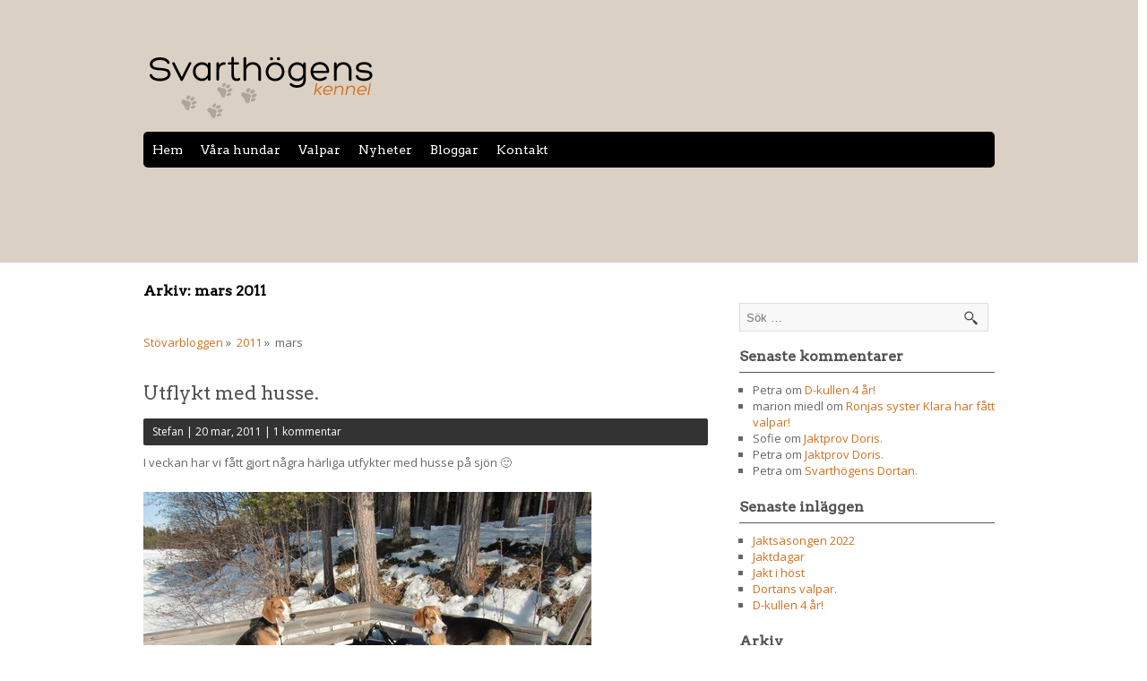

--- FILE ---
content_type: text/html; charset=UTF-8
request_url: http://svarthogenskennel.se/stovarbloggen/2011/03/
body_size: 5261
content:
<!DOCTYPE html><html lang="sv-SE"><head><meta http-equiv="Content-Type" content="text/html; charset=UTF-8" /><title>mars | 2011 | Stövarbloggen</title><link rel="alternate" type="application/rss+xml" title="RSS 2.0" href="http://svarthogenskennel.se/stovarbloggen/feed/" /><link rel="pingback" href="http://svarthogenskennel.se/stovarbloggen/xmlrpc.php" /><link rel="profile" href="http://gmpg.org/xfn/11" /><meta name='robots' content='max-image-preview:large' />
<link rel='dns-prefetch' href='//s.w.org' />
<link rel="alternate" type="application/rss+xml" title="Stövarbloggen &raquo; flöde" href="http://svarthogenskennel.se/stovarbloggen/feed/" />
<link rel="alternate" type="application/rss+xml" title="Stövarbloggen &raquo; kommentarsflöde" href="http://svarthogenskennel.se/stovarbloggen/comments/feed/" />
		<script type="text/javascript">
			window._wpemojiSettings = {"baseUrl":"https:\/\/s.w.org\/images\/core\/emoji\/13.1.0\/72x72\/","ext":".png","svgUrl":"https:\/\/s.w.org\/images\/core\/emoji\/13.1.0\/svg\/","svgExt":".svg","source":{"concatemoji":"http:\/\/svarthogenskennel.se\/stovarbloggen\/wp-includes\/js\/wp-emoji-release.min.js?ver=5.8.12"}};
			!function(e,a,t){var n,r,o,i=a.createElement("canvas"),p=i.getContext&&i.getContext("2d");function s(e,t){var a=String.fromCharCode;p.clearRect(0,0,i.width,i.height),p.fillText(a.apply(this,e),0,0);e=i.toDataURL();return p.clearRect(0,0,i.width,i.height),p.fillText(a.apply(this,t),0,0),e===i.toDataURL()}function c(e){var t=a.createElement("script");t.src=e,t.defer=t.type="text/javascript",a.getElementsByTagName("head")[0].appendChild(t)}for(o=Array("flag","emoji"),t.supports={everything:!0,everythingExceptFlag:!0},r=0;r<o.length;r++)t.supports[o[r]]=function(e){if(!p||!p.fillText)return!1;switch(p.textBaseline="top",p.font="600 32px Arial",e){case"flag":return s([127987,65039,8205,9895,65039],[127987,65039,8203,9895,65039])?!1:!s([55356,56826,55356,56819],[55356,56826,8203,55356,56819])&&!s([55356,57332,56128,56423,56128,56418,56128,56421,56128,56430,56128,56423,56128,56447],[55356,57332,8203,56128,56423,8203,56128,56418,8203,56128,56421,8203,56128,56430,8203,56128,56423,8203,56128,56447]);case"emoji":return!s([10084,65039,8205,55357,56613],[10084,65039,8203,55357,56613])}return!1}(o[r]),t.supports.everything=t.supports.everything&&t.supports[o[r]],"flag"!==o[r]&&(t.supports.everythingExceptFlag=t.supports.everythingExceptFlag&&t.supports[o[r]]);t.supports.everythingExceptFlag=t.supports.everythingExceptFlag&&!t.supports.flag,t.DOMReady=!1,t.readyCallback=function(){t.DOMReady=!0},t.supports.everything||(n=function(){t.readyCallback()},a.addEventListener?(a.addEventListener("DOMContentLoaded",n,!1),e.addEventListener("load",n,!1)):(e.attachEvent("onload",n),a.attachEvent("onreadystatechange",function(){"complete"===a.readyState&&t.readyCallback()})),(n=t.source||{}).concatemoji?c(n.concatemoji):n.wpemoji&&n.twemoji&&(c(n.twemoji),c(n.wpemoji)))}(window,document,window._wpemojiSettings);
		</script>
		<style type="text/css">
img.wp-smiley,
img.emoji {
	display: inline !important;
	border: none !important;
	box-shadow: none !important;
	height: 1em !important;
	width: 1em !important;
	margin: 0 .07em !important;
	vertical-align: -0.1em !important;
	background: none !important;
	padding: 0 !important;
}
</style>
	<link rel='stylesheet' id='wp-block-library-css'  href='http://svarthogenskennel.se/stovarbloggen/wp-includes/css/dist/block-library/style.min.css?ver=5.8.12' type='text/css' media='all' />
<link rel='stylesheet' id='skt-style-css'  href='http://svarthogenskennel.se/stovarbloggen/wp-content/themes/sketchminiblogg/style.css?ver=1.0.3' type='text/css' media='all' />
<link rel='stylesheet' id='skt-theme-default-css'  href='http://svarthogenskennel.se/stovarbloggen/wp-content/themes/sketchminiblogg/css/default.css?ver=1.0.3' type='text/css' media='all' />
<link rel='stylesheet' id='skt-theme-stylesheet-css'  href='http://svarthogenskennel.se/stovarbloggen/wp-content/themes/sketchminiblogg/SketchBoard/css/skt-theme-stylesheet.css?ver=1.0.3' type='text/css' media='all' />
<link rel='stylesheet' id='prettyPhoto-theme-stylesheet-css'  href='http://svarthogenskennel.se/stovarbloggen/wp-content/themes/sketchminiblogg/css/prettyPhoto.css?ver=1.0.3' type='text/css' media='all' />
<script type='text/javascript' src='http://svarthogenskennel.se/stovarbloggen/wp-includes/js/jquery/jquery.min.js?ver=3.6.0' id='jquery-core-js'></script>
<script type='text/javascript' src='http://svarthogenskennel.se/stovarbloggen/wp-includes/js/jquery/jquery-migrate.min.js?ver=3.3.2' id='jquery-migrate-js'></script>
<script type='text/javascript' src='http://svarthogenskennel.se/stovarbloggen/wp-content/plugins/wp-fluid-images//lib/fluidimage.js?ver=1.0' id='fluidimage-js'></script>
<script type='text/javascript' src='http://svarthogenskennel.se/stovarbloggen/wp-content/themes/sketchminiblogg/js/jquery.prettyPhoto.js?ver=1.0' id='skt_colorboxsimple_slide-js'></script>
<script type='text/javascript' src='http://svarthogenskennel.se/stovarbloggen/wp-content/themes/sketchminiblogg/js/custom.js?ver=1.0' id='skt_custom_slide-js'></script>
<script type='text/javascript' src='http://svarthogenskennel.se/stovarbloggen/wp-content/themes/sketchminiblogg/js/jquery.quovolver.js?ver=1.0' id='skt_quovolver_slide-js'></script>
<script type='text/javascript' src='http://svarthogenskennel.se/stovarbloggen/wp-content/themes/sketchminiblogg/js/kwiks.js?ver=1.0' id='skt_kwiks_slide-js'></script>
<script type='text/javascript' src='http://svarthogenskennel.se/stovarbloggen/wp-content/themes/sketchminiblogg/js/jquery.nivo.slider.pack.js?ver=1.0' id='skt_flexslider_slide-js'></script>
<script type='text/javascript' src='http://svarthogenskennel.se/stovarbloggen/wp-content/themes/sketchminiblogg/js/ddsmoothmenu.js?ver=1.0' id='skt_ddsmoothmenusimple_slide-js'></script>
<link rel="https://api.w.org/" href="http://svarthogenskennel.se/stovarbloggen/wp-json/" /><link rel="EditURI" type="application/rsd+xml" title="RSD" href="http://svarthogenskennel.se/stovarbloggen/xmlrpc.php?rsd" />
<link rel="wlwmanifest" type="application/wlwmanifest+xml" href="http://svarthogenskennel.se/stovarbloggen/wp-includes/wlwmanifest.xml" /> 
<meta name="generator" content="WordPress 5.8.12" />
<meta name="viewport" content="width=device-width, initial-scale=1.0, maximum-scale=1.0, user-scalable=0" />
<style type="text/css">.recentcomments a{display:inline !important;padding:0 !important;margin:0 !important;}</style></head><body class="archive date"><div class="mainwrapper">	<!-- #Header Area -->	<div id="header-area" class="clearfix">		<div class="container_24 clearfix">		  <div class="grid_24">			<div id="header">				<!-- Top Head Section -->				<div id="top-head" class="clearfix">					<div class="left-section grid_16 alpha">					 						<!-- #logo -->							<a id="logo" href="http://svarthogenskennel.se/" title="Svarthögens kennel">								<img src="http://svarthogenskennel.se/wp-content/uploads/2013/10/logo2.png" alt="" />							</a>						<!-- #logo -->											</div>				</div>				<div class="clear"></div>				<!-- Top Head Section -->				<div class="menu_wrapper">				<!-- Hedaer Navigation  -->				<div id="skenav">					<div id="menu-container" class="menu container_24"><ul id="menu-main" class=""><li id="menu-item-61" class="menu-item menu-item-type-custom menu-item-object-custom menu-item-home menu-item-61"><a href="http://svarthogenskennel.se/">Hem</a></li>
<li id="menu-item-62" class="menu-item menu-item-type-post_type menu-item-object-page menu-item-has-children menu-item-62"><a href="http://svarthogenskennel.se/vara-hundar/">Våra hundar</a>
<ul class="sub-menu">
	<li id="menu-item-217" class="menu-item menu-item-type-post_type menu-item-object-page menu-item-217"><a href="http://svarthogenskennel.se/anglahundar/">Änglahundar</a></li>
</ul>
</li>
<li id="menu-item-57" class="menu-item menu-item-type-post_type menu-item-object-page menu-item-57"><a href="http://svarthogenskennel.se/valpar/">Valpar</a></li>
<li id="menu-item-63" class="menu-item menu-item-type-post_type menu-item-object-page current_page_parent menu-item-63"><a href="http://svarthogenskennel.se/nyheter/">Nyheter</a></li>
<li id="menu-item-55" class="menu-item menu-item-type-post_type menu-item-object-page menu-item-has-children menu-item-55"><a href="http://svarthogenskennel.se/bloggar/">Bloggar</a>
<ul class="sub-menu">
	<li id="menu-item-65" class="menu-item menu-item-type-custom menu-item-object-custom menu-item-65"><a href="http://svarthogenskennel.se/borderbloggen">Borderbloggen</a></li>
	<li id="menu-item-66" class="menu-item menu-item-type-custom menu-item-object-custom menu-item-66"><a href="http://svarthogenskennel.se/stovarbloggen">Stövarbloggen</a></li>
</ul>
</li>
<li id="menu-item-64" class="menu-item menu-item-type-post_type menu-item-object-page menu-item-64"><a href="http://svarthogenskennel.se/kontakt/">Kontakt</a></li>
</ul></div>				</div>				<!-- Hedaer Navigation  -->				</div>				<div class="clear"></div>				<!-- #Slider -->							</div>		  </div>		</div>	</div><!-- #Header Area --><!-- #Container Area -->
<div id="container" class="clearfix">
	<div class="container_24 clearfix">
	  <div class="grid_24">
		<!------ Content ------>
		<div id="content" class="grid_16 alpha">
			
			<h1 class="page-title">
										Arkiv: <span>mars 2011</span>						</h1>
			<section class="cont_nav"><div class="cont_nav_inner"><p><a href="http://svarthogenskennel.se/stovarbloggen//">Stövarbloggen</a>&nbsp;&raquo;&nbsp; <a href='http://svarthogenskennel.se/stovarbloggen/2011/'>2011</a>&nbsp;&raquo;&nbsp; mars</p></div></section>									<div class="post-231 post type-post status-publish format-standard hentry category-allmant" id="post-231">
				<h2 class="entry-title">
					<a href="http://svarthogenskennel.se/stovarbloggen/2011/03/20/utflykt-med-husse/" title="Utflykt med husse.">Utflykt med husse.</a>
				</h2>
						<div class="post-image">
														</div>
						<div class="entry-meta">
							<span class="author-name"> <a href="http://svarthogenskennel.se/stovarbloggen/author/stefan/" title="Inlägg av Stefan" rel="author">Stefan</a> </span> |
							<span class="date-time">20 mar, 2011 </span> <!--|
							<span class="category-name"><a href="http://svarthogenskennel.se/stovarbloggen/category/allmant/" rel="category tag">Allmänt</a> </span>--> |	
							<span class="comment"> <a href="http://svarthogenskennel.se/stovarbloggen/2011/03/20/utflykt-med-husse/#comments">1 kommentar</a> </span>					
						</div> 
				<div class="entry clearfix">
					<p>I veckan har vi fått gjort några härliga utfykter med husse på sjön 🙂</p>
<p><img class="image" src="http://svarthogenskennel.se/stovarbloggen/wp-content/uploads/sites/4/2011/03/001_138514312.jpg" alt="" /><br />Fika paus.<br /><img class="image" src="http://svarthogenskennel.se/stovarbloggen/wp-content/uploads/sites/4/2011/03/002_138514415.jpg" alt="" /><br />Ronja.<br /><img class="image" src="http://svarthogenskennel.se/stovarbloggen/wp-content/uploads/sites/4/2011/03/003_138514517.jpg" alt="" /><br />Doris.</p>
				</div>
										<div class="readmore"><a href="http://svarthogenskennel.se/stovarbloggen/2011/03/20/utflykt-med-husse/">L&auml;s kommentarer</a></div>
				 			</div>	
						<div class="post-232 post type-post status-publish format-standard hentry category-allmant" id="post-232">
				<h2 class="entry-title">
					<a href="http://svarthogenskennel.se/stovarbloggen/2011/03/07/jaktprov-tej/" title="Jaktprov Tej.">Jaktprov Tej.</a>
				</h2>
						<div class="post-image">
														</div>
						<div class="entry-meta">
							<span class="author-name"> <a href="http://svarthogenskennel.se/stovarbloggen/author/stefan/" title="Inlägg av Stefan" rel="author">Stefan</a> </span> |
							<span class="date-time">7 mar, 2011 </span> <!--|
							<span class="category-name"><a href="http://svarthogenskennel.se/stovarbloggen/category/allmant/" rel="category tag">Allmänt</a> </span>--> |	
							<span class="comment"> <a href="http://svarthogenskennel.se/stovarbloggen/2011/03/07/jaktprov-tej/#comments">1 kommentar</a> </span>					
						</div> 
				<div class="entry clearfix">
					<p>Lördagen den 26/2 åkte Tim &amp; Tej ut i skogen för att gå ett jaktprov. Som stolta uppfödare fick vi äran att grattulera Tej som lyckades kamma hem ett 1:a pris! 🙂</p>
<p><img class="image" src="http://svarthogenskennel.se/stovarbloggen/wp-content/uploads/sites/4/2011/03/p1060249_136504033.jpg" alt="" /></p>
				</div>
										<div class="readmore"><a href="http://svarthogenskennel.se/stovarbloggen/2011/03/07/jaktprov-tej/">L&auml;s kommentarer</a></div>
				 			</div>	
						<div class="post-233 post type-post status-publish format-standard hentry category-allmant" id="post-233">
				<h2 class="entry-title">
					<a href="http://svarthogenskennel.se/stovarbloggen/2011/03/07/d-kullen-2-ar/" title="D-kullen 2 år.">D-kullen 2 år.</a>
				</h2>
						<div class="post-image">
														</div>
						<div class="entry-meta">
							<span class="author-name"> <a href="http://svarthogenskennel.se/stovarbloggen/author/stefan/" title="Inlägg av Stefan" rel="author">Stefan</a> </span> |
							<span class="date-time">7 mar, 2011 </span> <!--|
							<span class="category-name"><a href="http://svarthogenskennel.se/stovarbloggen/category/allmant/" rel="category tag">Allmänt</a> </span>--> |	
							<span class="comment"> <a href="http://svarthogenskennel.se/stovarbloggen/2011/03/07/d-kullen-2-ar/#respond">Inga kommentarer</a> </span>					
						</div> 
				<div class="entry clearfix">
					<p>I onsdags fyllde D-kullen 2 år och man får ju skämmas när man glömmer bort en sådan stor händelse! Vi här ifrån Svarthögens säger HIPP, HIPP HURRA och GRATTIS i efterskott! 🙂</p>
<p><img class="image" src="http://svarthogenskennel.se/stovarbloggen/wp-content/uploads/sites/4/2011/03/inne-011_136505441.jpg" alt="" /></p>
				</div>
							</div>	
								<div class="navigation">
												<div class="alignleft"></div>
						<div class="alignright"></div>
											</div>
					
		</div>
		<!------ Content ------>
		<!----- Sider-bar ----->
		<div id="sider-bar" class="grid_8 omega"> 
				
	<!-- #primary .widget-area -->
	<div id="primary" class="widget widget-area" role="complementary">
		<ul class="xoxo">
		
			<li id="search-2" class="widget-container widget_search"><!-- #search -->
<div class="search-box">
	<form method="get" class="searchform" id="searchform" action="http://svarthogenskennel.se/stovarbloggen/" role="search">
		<input type="text" class="field" name="s" value="" id="s" placeholder="Sök &hellip;" />
		<div class="search-icon">
			<input type="submit" class="submit" name="submit" id="searchsubmit" value="Sök" />
		</div>
	</form>
</div>
<!-- #search -->
</li><li id="recent-comments-2" class="widget-container widget_recent_comments"><h3 class="widget-title">Senaste kommentarer</h3><ul id="recentcomments"><li class="recentcomments"><span class="comment-author-link">Petra</span> om <a href="http://svarthogenskennel.se/stovarbloggen/2013/03/02/d-kullen-4-ar/#comment-203">D-kullen 4 år!</a></li><li class="recentcomments"><span class="comment-author-link">marion miedl</span> om <a href="http://svarthogenskennel.se/stovarbloggen/2008/02/15/ronjas-syster-klara-har-fatt-valpar/#comment-46">Ronjas syster Klara har fått valpar!</a></li><li class="recentcomments"><span class="comment-author-link">Sofie</span> om <a href="http://svarthogenskennel.se/stovarbloggen/2012/02/21/jaktprov-doris/#comment-202">Jaktprov Doris.</a></li><li class="recentcomments"><span class="comment-author-link">Petra</span> om <a href="http://svarthogenskennel.se/stovarbloggen/2012/02/21/jaktprov-doris/#comment-201">Jaktprov Doris.</a></li><li class="recentcomments"><span class="comment-author-link">Petra</span> om <a href="http://svarthogenskennel.se/stovarbloggen/2011/11/20/svarthogens-dortan/#comment-200">Svarthögens Dortan.</a></li></ul></li>
		<li id="recent-posts-2" class="widget-container widget_recent_entries">
		<h3 class="widget-title">Senaste inläggen</h3>
		<ul>
											<li>
					<a href="http://svarthogenskennel.se/stovarbloggen/2022/12/29/jaktsasongen-2022/">Jaktsäsongen 2022</a>
									</li>
											<li>
					<a href="http://svarthogenskennel.se/stovarbloggen/2020/12/12/jaktdagar/">Jaktdagar</a>
									</li>
											<li>
					<a href="http://svarthogenskennel.se/stovarbloggen/2014/11/03/jakt-i-host/">Jakt i höst</a>
									</li>
											<li>
					<a href="http://svarthogenskennel.se/stovarbloggen/2013/04/07/dortans-valpar/">Dortans valpar.</a>
									</li>
											<li>
					<a href="http://svarthogenskennel.se/stovarbloggen/2013/03/02/d-kullen-4-ar/">D-kullen 4 år!</a>
									</li>
					</ul>

		</li><li id="archives-2" class="widget-container widget_archive"><h3 class="widget-title">Arkiv</h3>
			<ul>
					<li><a href='http://svarthogenskennel.se/stovarbloggen/2022/12/'>december 2022</a></li>
	<li><a href='http://svarthogenskennel.se/stovarbloggen/2020/12/'>december 2020</a></li>
	<li><a href='http://svarthogenskennel.se/stovarbloggen/2014/11/'>november 2014</a></li>
	<li><a href='http://svarthogenskennel.se/stovarbloggen/2013/04/'>april 2013</a></li>
	<li><a href='http://svarthogenskennel.se/stovarbloggen/2013/03/'>mars 2013</a></li>
	<li><a href='http://svarthogenskennel.se/stovarbloggen/2012/03/'>mars 2012</a></li>
	<li><a href='http://svarthogenskennel.se/stovarbloggen/2012/02/'>februari 2012</a></li>
	<li><a href='http://svarthogenskennel.se/stovarbloggen/2011/12/'>december 2011</a></li>
	<li><a href='http://svarthogenskennel.se/stovarbloggen/2011/11/'>november 2011</a></li>
	<li><a href='http://svarthogenskennel.se/stovarbloggen/2011/10/'>oktober 2011</a></li>
	<li><a href='http://svarthogenskennel.se/stovarbloggen/2011/07/'>juli 2011</a></li>
	<li><a href='http://svarthogenskennel.se/stovarbloggen/2011/03/' aria-current="page">mars 2011</a></li>
	<li><a href='http://svarthogenskennel.se/stovarbloggen/2011/02/'>februari 2011</a></li>
	<li><a href='http://svarthogenskennel.se/stovarbloggen/2010/10/'>oktober 2010</a></li>
	<li><a href='http://svarthogenskennel.se/stovarbloggen/2010/09/'>september 2010</a></li>
	<li><a href='http://svarthogenskennel.se/stovarbloggen/2010/05/'>maj 2010</a></li>
	<li><a href='http://svarthogenskennel.se/stovarbloggen/2010/04/'>april 2010</a></li>
	<li><a href='http://svarthogenskennel.se/stovarbloggen/2010/03/'>mars 2010</a></li>
	<li><a href='http://svarthogenskennel.se/stovarbloggen/2010/01/'>januari 2010</a></li>
	<li><a href='http://svarthogenskennel.se/stovarbloggen/2009/12/'>december 2009</a></li>
	<li><a href='http://svarthogenskennel.se/stovarbloggen/2009/11/'>november 2009</a></li>
	<li><a href='http://svarthogenskennel.se/stovarbloggen/2009/10/'>oktober 2009</a></li>
	<li><a href='http://svarthogenskennel.se/stovarbloggen/2009/09/'>september 2009</a></li>
	<li><a href='http://svarthogenskennel.se/stovarbloggen/2009/08/'>augusti 2009</a></li>
	<li><a href='http://svarthogenskennel.se/stovarbloggen/2009/07/'>juli 2009</a></li>
	<li><a href='http://svarthogenskennel.se/stovarbloggen/2009/06/'>juni 2009</a></li>
	<li><a href='http://svarthogenskennel.se/stovarbloggen/2009/05/'>maj 2009</a></li>
	<li><a href='http://svarthogenskennel.se/stovarbloggen/2009/04/'>april 2009</a></li>
	<li><a href='http://svarthogenskennel.se/stovarbloggen/2009/03/'>mars 2009</a></li>
	<li><a href='http://svarthogenskennel.se/stovarbloggen/2009/02/'>februari 2009</a></li>
	<li><a href='http://svarthogenskennel.se/stovarbloggen/2009/01/'>januari 2009</a></li>
	<li><a href='http://svarthogenskennel.se/stovarbloggen/2008/12/'>december 2008</a></li>
	<li><a href='http://svarthogenskennel.se/stovarbloggen/2008/11/'>november 2008</a></li>
	<li><a href='http://svarthogenskennel.se/stovarbloggen/2008/10/'>oktober 2008</a></li>
	<li><a href='http://svarthogenskennel.se/stovarbloggen/2008/09/'>september 2008</a></li>
	<li><a href='http://svarthogenskennel.se/stovarbloggen/2008/08/'>augusti 2008</a></li>
	<li><a href='http://svarthogenskennel.se/stovarbloggen/2008/07/'>juli 2008</a></li>
	<li><a href='http://svarthogenskennel.se/stovarbloggen/2008/06/'>juni 2008</a></li>
	<li><a href='http://svarthogenskennel.se/stovarbloggen/2008/05/'>maj 2008</a></li>
	<li><a href='http://svarthogenskennel.se/stovarbloggen/2008/04/'>april 2008</a></li>
	<li><a href='http://svarthogenskennel.se/stovarbloggen/2008/03/'>mars 2008</a></li>
	<li><a href='http://svarthogenskennel.se/stovarbloggen/2008/02/'>februari 2008</a></li>
	<li><a href='http://svarthogenskennel.se/stovarbloggen/2008/01/'>januari 2008</a></li>
	<li><a href='http://svarthogenskennel.se/stovarbloggen/2007/12/'>december 2007</a></li>
	<li><a href='http://svarthogenskennel.se/stovarbloggen/2007/11/'>november 2007</a></li>
	<li><a href='http://svarthogenskennel.se/stovarbloggen/2007/10/'>oktober 2007</a></li>
	<li><a href='http://svarthogenskennel.se/stovarbloggen/2007/09/'>september 2007</a></li>
	<li><a href='http://svarthogenskennel.se/stovarbloggen/2007/08/'>augusti 2007</a></li>
	<li><a href='http://svarthogenskennel.se/stovarbloggen/2007/07/'>juli 2007</a></li>
	<li><a href='http://svarthogenskennel.se/stovarbloggen/2007/06/'>juni 2007</a></li>
	<li><a href='http://svarthogenskennel.se/stovarbloggen/2007/05/'>maj 2007</a></li>
	<li><a href='http://svarthogenskennel.se/stovarbloggen/2007/04/'>april 2007</a></li>
			</ul>

			</li>		
		</ul>
	</div>
	<!-- #primary .widget-area -->

	<!-- #secondary .widget-area -->
	<div id="secondary" class="widget widget-area" role="complementary">
		<ul class="xoxo">
					</ul>
	</div>
	<!-- #secondary .widget-area -->		</div>
		<!----- Sider-bar ----->
	</div>
  </div>
</div>
<!-- #Container Area -->
<!-- #Footer Area -->
</div>
<div class="footerwrapper">
	<div id="footer-area">
		<br/><br/><br/><br/><br/><br/><br/><br/><br/>
		<div class="footerborder"></div>
		<div class="bottom_wrapper container_24 clearfix">
			<div id="site-info" class="grid_10">Copyright &copy; 2013 - Svarthögens kennel.</div>
			<div class="owner grid_12 alpha omega">Webbplatsen utvecklad av&nbsp;<!--<a class="mini-link" href="http://www.jespereriksson.se">-->Jesper Eriksson<!--</a>--></div>
		 </div><!-- #bottom_wrapper -->
	</div>
</div>

<!-- #Footer Area -->

<span></span><style type="text/css" class="fluid-images">img{max-width:100%;height:auto;}</style>


	




<script type='text/javascript' src='http://svarthogenskennel.se/stovarbloggen/wp-includes/js/comment-reply.min.js?ver=5.8.12' id='comment-reply-js'></script>
<script type='text/javascript' src='http://svarthogenskennel.se/stovarbloggen/wp-includes/js/wp-embed.min.js?ver=5.8.12' id='wp-embed-js'></script>
<script>
  (function(i,s,o,g,r,a,m){i['GoogleAnalyticsObject']=r;i[r]=i[r]||function(){
  (i[r].q=i[r].q||[]).push(arguments)},i[r].l=1*new Date();a=s.createElement(o),
  m=s.getElementsByTagName(o)[0];a.async=1;a.src=g;m.parentNode.insertBefore(a,m)
  })(window,document,'script','//www.google-analytics.com/analytics.js','ga');

  ga('create', 'UA-44709411-1', 'svarthogenskennel.se');
  ga('send', 'pageview');

</script></body>
</html>

--- FILE ---
content_type: text/css
request_url: http://svarthogenskennel.se/stovarbloggen/wp-content/themes/sketchminiblogg/style.css?ver=1.0.3
body_size: 11611
content:
/*
Theme Name: SketchMiniblogg
Theme URI: http://www.sketchthemes.com/themes/sketchmini-free-wordpress-theme/
Description: Sketch Mini is a simple, minimal, responsive, easy to use, one click install, beautiful and Elegent WordPress Theme with Easy Custom Admin Options Created by SketchTheme.com. Using Sketch Mini theme options any one can easily customize this theme according to their need. You can use your own Logo, logo alt text, custom favicon, you can add social links, rss feed to homepage, you can use own copyright text, you can also insert analytics code etc. And all this information can be entered using Sketch Mini Theme Options Panel. You have to just set the content from the Sketch Mini Themes Options Panel and it'll be up ready to use.
Version: 1.0.3
Author: Sketch Themes
Author URI: http://www.sketchthemes.com/
License: GNU General Public License v3.0
License URI: http://www.gnu.org/licenses/gpl.html
Tags: light, two-columns, custom-menu, sticky-post, translation-ready,  featured-image-header, featured-images, full-width-template, theme-options, threaded-comments, full-width-template
------------------------------------------------------------- */

@import url(css/960_24_col_responsive.css);

/*-- Google Fonts --*/
@import url(http://fonts.googleapis.com/css?family=Arvo);
@import url(http://fonts.googleapis.com/css?family=Open+Sans);

/*= Clear Fix Css
-----------------------------*/

.clearfix:after {
	content: ".";
	display: block;
	clear: both;
	visibility: hidden;
	line-height: 0;
	height: 0;
}
.clearfix {
	display: inline-block;
}
html .clearfix {
	display: block;
}
* html .clearfix {
	height: 1%;
}

/*= reset css
---------------------------*/

html, body, div, span, applet, object, iframe, h1, h2, h3, h4, h5, h6, p, blockquote, pre, a, abbr, acronym, address, big, cite, code, del, dfn, em, font, img, ins, kbd, q, s, samp, small, strike, strong, sub, sup, tt, var, b, u, i, center, dl, dt, dd, ol, ul, li, fieldset, form, label, legend, table, caption, tbody, tfoot, thead, tr, th, td {
	background: transparent;
	border: 0;
	margin: 0;
	padding: 0;
	vertical-align: baseline;
}
object, embed {
	max-width: 98%;
}
body {
	background-color:#ffffff;
	font-family: "Open sans" , verdana, Arial, Helvetica, sans-serif;
	font-size:13px;
	line-height: 18px;
	color:#666666;
}
p, dl, hr, h1, h2, h3, h4, h5, h6, ol, ul, pre, table, address, fieldset, figure {
	font-weight: normal;
	margin-bottom: 20px;
}
h1, h2, h3, h4, h5, h6{
    color: #000000;
    font-family: arvo;
    line-height: 1.5em;
}
ol {
	list-style: decimal outside none;
}
ul {
	list-style-type: disc;
}
li {
	margin-left: 30px;
}
blockquote {
	background-color: #D1CFCF;
	border-right: 3px solid #A9A9A9;
	font-family: georgia;
	font-size: 14px;
	font-style: italic;
	padding: 8px 5px 1px 20px;
	margin-right: 10px;
	quotes: none;
}
cite {
	font-weight: bold;
}
blockquote:before, blockquote:after {
	content: '';
	content: none;
}
del {
	text-decoration: line-through;
}
/* tables still need 'cellspacing="0"' in the markup */

table {
	border-collapse: collapse;
	border-spacing: 0;
}
th {
	background: #cccccc;
	;
}
th, td {
	padding:3px 5px;
	border: 1px solid #cccccc;
}

/* =Global Elements
-------------------------------------------------------------- */

hr {
	background-color: #e7e7e7;
	border: 0;
	clear: both;
	height: 1px;
	margin-bottom: 18px;
}
/* Text elements */
select {
	max-width: 100%;
}
a:link {
	color:#D57020;
	outline: medium none;
	text-decoration: none;
}
a:visited {
	color:#D57020;
}
a:active, a:hover {
	color:#D57020;
	text-decoration: underline;
}
a img {
	border: none;
}
::selection {
background:#D57020;
color:#FFF;
}
::-moz-selection {
background:#D57020;
color:#FFF;
}
/* Text meant only for screen readers */

.screen-reader-text {
	position: absolute;
	left: -9000px;
}

/* =Font-family
-------------------------------------------------------------- */
pre {
	font-family: "Courier 10 Pitch", Courier, monospace;
	overflow: auto;
	width: 100%;
}
code {
	font-family: Monaco, Consolas, "Andale Mono", "DejaVu Sans Mono", monospace;
}
.site-main img, .comment img, .widget img {
	height: auto;
	max-width: 100%;
}
/* =Common Area width style

and footer stick to bottom-fix

-------------------------------------------------------------- */
html, body {
	height: 100%;
}
.mainwrapper {
	min-height: 100%;
}
.footerwrapper {
	position: relative;
	margin-top: -82px;
	height: 82px;
	clear: both;
}
/*Opera Fix*/
body:before {
    content:"";
    height:100%;
    float:left;
    width:0;
    margin-top:-32767px;/
}
.wrapper {
	margin: 0 auto;
	width: 940px;
}
#no-sidebar #content {
}
/************** sidebar ****************/

#sider-bar {
}
#sider-bar .widget-container ul >li {
	list-style: square outside none;
	margin-left: 15px;
}
/* =Right-sidebar content style

-------------------------------------------------------------- */

#right-sidebar #sider-bar {
	float:left;
}
#right-sidebar #sider-bar {
	float:left;
}
#right-sidebar #sider-bar #primary,  #right-sidebar #sider-bar #secondary {
	float:left;
}
#right-sidebar #content {
	float:right;
}
/* =Header style

-------------------------------------------------------------- */

#header-area {
	background: none repeat scroll 0 0 #DBD0C4;
}
#header {
	padding-top: 20px;
	margin-bottom: 20px;
}
#top-head {
}
#top-head .left-section {
	float: left;
	height: auto;
	padding-top: 30px;
}
#top-head .right-section {
	float: right;
}
#logo {
	font-size: 28px;
	line-height: 35px;
	text-decoration: none;
}
#logo img {
	height:90px;
	width:272px;
}
#site-description {
	clear: right;
	color: #074C7C;
	float: none;
	font-style: italic;
	font-weight: bold;
	margin: 0 0 18px;
}
.header-info {
	float:right;
	list-style-type:none;
	margin-bottom: 10px;
	padding-top: 8px;
	text-align: right;
}
.header-info p.cell {
	display: block;
}
.header-info p {
	font-family: arial;
	font-size: 12px;
	font-weight: normal;
	line-height: 24px;
	margin-bottom: 0;
}
.call-us {
	margin-top: 0;
	padding-top: 4px;
}
.header-welcomecontainer {
	position: absolute;
	top: 230px;
	margin-left: 10px;
	height: auto;
	width: 290px;
	
}
.header-welcomecontainer h1 {
	color: #d57020;
}

#header #slider {
	margin: auto;
	width: 100%;
}

/* top search 

=======================================*/

.search-box {
	margin:0;
	padding:0;
	max-width:100%;
	height:30px;
	margin-bottom:0px;
}
.search-box .searchform {
	background-color:#fff;
	width:235px;
	height:30px;
	border:none;
	position:relative;
	margin-top:10px;
	margin-bottom: 10px;
	margin-bottom:0;
}
.search-box .searchform input[type="text"] {
	width:200px;
	height:29px;
	background:#fff;
	border:none;
	padding:1px 0px 0px 7px;
	color:#343434;
}
.search-box .searchform input[type="submit"] {
	position:absolute;
	right:6px;
	top:7px;
	background:url(images/search.png) no-repeat;
	width:18px;
	height:18px;
	border:none;
	cursor:pointer;
	text-indent: -9999px;
}
.top-search {
	float: right;
}
#sider-bar .searchform {
	background: none repeat scroll 0 0 #F7F7F8;
	border: 1px solid #DFDDDD;
	margin-bottom: 20px;
	margin-right: 5px;
	position: relative;
	width: 97%;
}
#sider-bar .search-box.searchform input[type="text"] {
	background-color:#f8f8f8;
	border:none;
	padding:1px 0px 0px 7px;
	color:#666;
}
#sider-bar .searchform input[type="text"] {
	/*width:272px;*/

	width:97%;
	height:29px;
	/*height:34px;*/

	background-color:#f8f8f8;
	border:none;
	padding:1px 0px 0px 7px;
	color:#666;
}
#sider-bar .searchform input[type="submit"] {
	background: url("images/search.png") no-repeat scroll 0 0 transparent;
	border: medium none;
	cursor: pointer;
	height: 23px;
	position: absolute;
	right: 0;
	top: 7px;
	width: 28px;
}
.error-search .searchform {
	background: none repeat scroll 0 0 #F7F7F8;
	border: 1px solid #DFDDDD;
	float: left;
	margin-bottom: 20px;
	margin-right: 5px;
	position: relative;
	width: 210px;
}
.error-search .searchform input[type="text"] {
	background: none repeat scroll 0 0 #F8F8F8;
}
/* =Menu

-------------------------------------------------------------- */

.menu_wrapper {
	background:none repeat scroll 0 0 #000000;
	display:inline-block;
	margin-left:auto;
	margin-right:auto;
	/*border:1px #666 solid;*/
	border-radius: 5px 5px 5px 5px;
	width: 100%;
}
#skenav {
	float: left;
	width: auto;
	display:block;
	margin-left:auto;
	margin-right:auto;
	border:medium none;
	z-index:100;
}
#menu-container > ul li:first-child a,
#menu-container > ul li:first-child a:hover{
border-radius: 5px 0 0 5px;
}
#menu-container > ul ul li:last-child a,
#menu-container > ul ul li:last-child a:hover{
border-radius: 0 0 5px 5px;
}
#menu-container  ul ul li:first-child a,
#menu-container  ul ul li:first-child a:hover,
#menu-container  ul ul li:last-child a:hover{
border-radius: 0px;
}
#menu-icon {
	display:none;
}
#menu-container #menu-main {
	margin: 0;
}
#mini-menu {
	/*background: none repeat scroll 0 0 #000000;*/
	display: none;
	margin: 0;
	position: absolute;
	width: 462px;
	z-index: 99999999;
}
#mini-menu li {
	margin: 0px;
	list-style: none outside none;
	text-align: center;
}
#mini-menu li a{
	line-height: 26px;
}
#mini-menu li:last-child{
	border-radius:0 0 5px 5px;
}
#mini-menu li:last-child a:hover{
	border-radius:0 0 5px 5px;
}
#skenav .menu-header, div.menu {
    font-size: 13px;
    margin: 0 auto;
    padding: 0;
}
#skenav .ske-menu ul.menu {
	list-style: none;
	margin: 0;
}
#skenav .ske-menu .menu li, div.menu li {
	float: left;
	margin: 0px;
	position: relative;
	list-style: none outside none;
}
#skenav a {
	color: #fff;
	display: block;
	line-height:40px;
	padding: 0 10px;
	text-decoration: none;
	border-radius: 0px; /* Opera 10.5+, future browsers, and now also Internet Explorer 6+ using IE-CSS3 */
	font-family: 'Arvo', serif;
	font-size: 14px;
	z-index: 99999;
}
#skenav ul ul {
	display: none;
	position: absolute;
	top: 22px;
	left: 0;
	float: left;
	width: 170px;
	z-index: 99999;
	background: #000000;
	border-radius: 0px 0px 5px 5px;
	margin:0px;
}
#skenav ul .sub-menu li {
	display: block;
	width: 170px;
}
#skenav ul ul li {
	min-width: 170px;
	margin: 0 !important;
}
#skenav ul .children li:first-child,
#skenav ul .sub-menu li:first-child {
	border-top: none;
	border-top-right-radius: 5px;
}
#skenav ul .children li:last-child,
#skenav ul .sub-menu li:last-child {
	border-bottom-left-radius: 5px;
	border-bottom-right-radius: 5px;
}
#skenav ul ul li:first-child {
	background:none;
}
#skenav ul ul ul li:first-child {
	padding-top:0;
}
#skenav ul ul ul {
	left: 100%;
	top: 0;
	border-radius: 0px 0px 5px 5px;
	background: #000000;
}
#skenav ul ul a {
	color: #FFFFFF;
	line-height: 24px;
	padding: 4px 10px;
	/*padding: 5px;

    width: 126px;*/

	border: 1px solid transparent;
}
#skenav li a:hover {
	background: #D57020;
	color: #ffffff;
	transition: background 0.2s linear 0s;
	z-index:999999999999;
}
#skenav ul ul li a:hover {
	background-color: #D57020;
	/*border-radius:5px;*/
	color:#FFFFFF;
	transition: background 0.2s linear 0s;
}
#skenav ul ul li:last-child a:hover{
	border-radius: 0px 0px 5px 5px;
}
#skenav ul ul li.current_page_item  {
	background-color: #0A0A0A;
	border-radius:5px;
	color:#FFFFFF;
}
/*

#skenav ul li:hover > ul {

display:block;

}

*/

#skenav ul li.current_page_item > a, 
#skenav ul li.current-menu-ancestor > a, 
#skenav ul li.current-menu-item > a, 
#skenav ul li.current-menu-parent > a ,
#skenav ul li.current_page_ancestor,
#skenav ul li.current_page_item{
    background: none repeat scroll 0 0 #D57020;
    color: #FFFFFF;
}
#skenav ul li.current_page_item:first-child{
	border-radius: 5px;
}
* html #skenav ul li.current_page_item a, * html #skenav ul li.current-menu-ancestor a, * html #skenav ul li.current-menu-item a, * html #skenav ul li.current-menu-parent a, * html #skenav ul li a:hover {
	color: #404040;
	background: #f4f4f4;
}
/* =#front page

-------------------------------------------------------------- */

.front-page-box {
	margin-bottom: 25px;
	margin-top: 25px;
}
.box-container {
	text-align: center;
	padding-left: 10px;
}
.box-container1 {
}
.box-container1 .entry .uppdaterat{
	text-decoration: none;
	color: #D57020;
}
.box-container2 {
margin-right: 45px;
margin-left: 45px;
}
.box-container3 {
}
.box-title {
	font-family: arvo;
	font-size: 17px;
	font-weight: bold;
}
.box-img {
	cursor:pointer;
	padding: 15px 0;
	transition:all 0.4s ease 0s;
}
.box-img:hover {
    transform: scale(1.1, 1.1);
	-ms-transform: scale(1.1, 1.1);
	-moz-transform: scale(1.1, 1.1);
	-webkit-transform: scale(1.1, 1.1);
	-o-transform: scale(1.1, 1.1);
    transition: all 0.4s ease 0s;
	-moz-transition: all 0.4s linear 0s;
	-webkit-transition: all 0.4s linear 0s;
	-o-transition: all 0.4s linear 0s;
}
.box-text {
	padding: 5px 0;
	text-align: center;
}
.readmorebtn a {
    border: 1px dotted transparent;
    display: block;
    float: right;
    padding: 2px 5px;
    text-decoration: none;
    transition: all 0.2s linear 0s;
	-moz-transition: all 0.2s linear 0s;
	-webkit-transition: all 0.2s linear 0s;
	-o-transition: all 0.2s linear 0s;
}
.readmorebtn a:hover {
    background: none repeat scroll 0 0 #D57020;
    border: 1px dotted #DDDDDD;
    border-radius: 5px 5px 5px 5px;
    color: #FFFFFF;
    transition: all 0.2s linear 0s;
	-moz-transition: all 0.2s linear 0s;
	-webkit-transition: all 0.2s linear 0s;
	-o-transition: all 0.2s linear 0s;
}
.CallToAction-bg {
	background: none repeat scroll 0 0 #DFDFDF;
	font-family: 'Arvo', serif;
	font-size: 21px;
	padding: 20px;
	text-align: center;
}
.CallToAction h3 {
	margin: 0px !important;
}
#content_row {
	margin-top: 35px;
}
.aboutimg {
	float:left;
}
.about_right {
	text-align: justify;
}
.front_Portfolio {
	margin-top: 35px;
}

/****blogindex********************/
.blogindex {
	margin: 25px auto;
	max-width: 700px;
}
.blogindex-box1 {
	float: left;
}
.blogindex-box2 {
	float: right;
}
/****jcarousellite****************/

.jCarouselLite-bg {
	margin: 12px auto 20px;
	overflow: hidden;
	padding: 8px 0 8px;
	position: relative;
	overflow: hidden;
}
.jcarousel-clip {
	margin: 0 auto;
	width: 93% !important;
	overflow: hidden;
 *position:relative;
}
.jcarousel-clip ul li {
	cursor: pointer;
	display: table-cell;
	margin: 0 5px 0 10px;
	vertical-align: middle;
	width: 150px;
}
.jcarousel-clip img {
	height: auto;
	width: 190px;
}
div.prev {
	background: url("images/next.png") repeat scroll 0 0 transparent;
	cursor: pointer;
	float: right;
	height: 32px;
	position: absolute;
	right: 0;
	top: 54px;
	width: 32px;
}
div.next {
	background: url("images/previous.png") repeat scroll 0 0 transparent;
	cursor: pointer;
	left: 0;
	height: 32px;
	position: absolute;
	top: 54px;
	width: 32px;
}
/************ front portfolio************/

.jcarousel-container {
	position: relative;
	margin: 0 auto 0px;
}
.jCarouselLite-portfolio {
	margin: 12px auto 42px;
	overflow: hidden;
	padding: 8px 0 8px;
	position: relative;
}
#jCarouselLite_Main_portfolio {
	margin: 0 auto;
	width: 100% !important;
}
#jCarouselLite_Main_portfolio ul li {
	cursor: pointer;
	display: table-cell;
	margin: 0 0 0 10px;
	vertical-align: middle;
	width: 226px;
	height:174px;
}
.jcarousel-container div.pf_prev {
	/*bottom: 75px;*/

    cursor: pointer;
	float: left;
	right: 41px;
	position: absolute;
	top: -40px;
	height:32px;
	width:32px;
}
.jcarousel-container div.pf_next {
	/*bottom: 75px;*/

    cursor: pointer;
	float: right;
	position: absolute;
	right:0px;
	top: -40px;
	height:32px;
	width:32px;
}
/******portfolio front slider*********/

.view {
	width: 212px;
	height: 160px;
	margin: 1px;
	float: left;
	border: 5px solid #fff;
	overflow: hidden;
	position: relative;
	text-align: center;
	box-shadow: 0px 0px 5px #aaa;
	cursor: default;
}
.view .mask, .view .content {
	width: 212px;
	height: 160px;
	position: absolute;
	overflow: hidden;
	top: 0;
	left: 0;
}
.view img {
	display: block;
	position: relative;
}
.view a.info {
	background:url(images/link.png) center no-repeat;
	display: inline-block;
	text-decoration: none;
	padding:0;
	text-indent:-9999px;
	width:20px;
	height:20px;
}
.third-effect .mask {
	opacity: 0;
	overflow:visible;
	border:100px solid rgba(0, 0, 0, 0.7);
	-moz-box-sizing:border-box;
	-webkit-box-sizing:border-box;
	box-sizing:border-box;
	-webkit-transition: all 0.4s ease-in-out;
	-moz-transition: all 0.4s ease-in-out;
	-o-transition: all 0.4s ease-in-out;
	-ms-transition: all 0.4s ease-in-out;
	transition: all 0.4s ease-in-out;
}
.third-effect a.info {
	position:relative;
	top:-10px;
	opacity: 0;
	-webkit-transition: opacity 0.5s 0s ease-in-out;
	-moz-transition: opacity 0.5s 0s ease-in-out;
	-o-transition: opacity 0.5s 0s ease-in-out;
	-ms-transition: opacity 0.5s 0s ease-in-out;
	transition: opacity 0.5s 0s ease-in-out;
}
.third-effect:hover .mask {
	opacity: 1;
	border:100px solid rgba(0, 0, 0, 0.7);
}
.third-effect:hover a.info {
	opacity:1;
	-moz-transition-delay: 0.3s;
	-webkit-transition-delay: 0.3s;
	-o-transition-delay: 0.3s;
	-ms-transition-delay: 0.3s;
	transition-delay: 0.3s;
}
/* = front Testimonial

-------------------------------------------------------------- */

.front_testimonials {
}
.front_testimonials h3 {
	padding-left: 12px;
}
.front_testimonials ul {
	list-style: none outside none;
	margin:0px;
}
.testimonialWraper .testimonial {
	border: 1px solid #ddd;
	padding: 20px;
	position: relative;
	box-shadow: 3px 3px 3px #eee;
}
.testimonialWraper .testimonial:after {
	content: "";
	width: 35px;
	height: 34px;
	background: url('images/bubble-arrow.jpg');
	position: absolute;
	bottom: -34px;
}
.testimonialWraper .testimonial p {
	font-family: Georgia, serif;
	font-size: 18px;
	font-style: italic;
	line-height: 1.5;
	position: relative;
	margin: 0;
}
.testimonialWraper .testimonial p:before {
	content: open-quote;
	font-size: 72px;
	float: left;
	margin-right: 15px;
	display: block;
	float: left;
	margin-top: -24px;
	height: 30px;
}
.testimonialWraper .testifier {
	float: left;
	margin: 10px 0px 0px 63px;
}
.testimonialWraper .testifier p:first-child {
	font-size: 17px;
	font-family: Georgia, serif;
}
.testimonialWraper .testifier p {
	margin: 0 !important;
	font-size: 12px;
	line-height: 20px;
}
/* =#Siderbars

-------------------------------------------------------------- */

#sider-bar {
	float: left;
	margin-top: 25px;
}
#sider-bar #search {
	float:none;
}
#primary,  #secondary {
	overflow: hidden;
	padding-left: 25px;
}
#secondary {
	clear: right;
}
/* =Content Structure style

-------------------------------------------------------------- */

#container {
	background:#FFFFFF;
	margin-top:10px;
	padding-bottom: 82px;
}
#content {
	float: left;
	padding-top: 10px;
}
#content,  #content input,  #content textarea {
	/*color: #353535;
	font-size: 13px;
	line-height: 21px;*/
}
#content textarea {
	width:500px;
}
#content p,  #content ul,  #content ol,  #content dd,  #content pre,  #content hr {
	margin-bottom: 24px;
	word-wrap: break-word;
}
#content ul ul,  #content ol ol,  #content ul ol,  #content ol ul {
	margin-bottom: 0;
}
#content pre,  #content kbd,  #content tt,  #content var {
	font-size: 15px;
	line-height: 21px;
}
#content code {
	font-size: 13px;
}
#content dt,  #content th {
	color: #000;
}
/*#content h1,  #content h2,  #content h3,  #content h4,  #content h5,  #content h6 {
	color: #000;
	line-height: 1.5em;
	margin: 0 0 20px 0;
	font-family: arvo;
}*/
#content table {
	border: 1px solid #e7e7e7;
	margin: 0 -1px 24px 0;
	text-align: left;
	width: 100%;
}
#content tr th,  #content thead th {
	color: #888;
	font-size: 12px;
	font-weight: bold;
	line-height: 18px;
	padding: 9px 24px;
}
#content tr td {
	border-top: 1px solid #e7e7e7;
	padding: 6px 24px;
}
#content tr.odd td {
	background: #f2f7fc;
}
.post {
	border-bottom:1px solid #E7E7E7;
	padding-top:10px;
}
.post-noborder {
	padding-top: 10px;
}
.post-tags {
	margin: 20px 0 7px;
	padding: 3px 10px 3px 0px;
}
.post-tags a {
	text-decoration: none;
}
.post-tags a:hover {
	color: #111111;
}
.hentry {
	margin: 0 0 8px 0;
}
.sticky {
	margin-left: -20px;
	margin-right: -20px;
	padding: 18px 20px;
}
.single .hentry {
	margin: 0 0 36px 0;
}
.page-title {
	color: #000;
	font-size: 16px;
	font-weight: bold;
	margin: 0 0 36px 0;
}
.page-title span {
	color: #000;
	font-size: 16px;
	font-weight: normal;
	font-weight: bold;
}
.page-title a:link,  .page-title a:visited {
	color: #888;
	text-decoration: none;
}
.page-title a:active,  .page-title a:hover {
	color: #D57020;
}
#content .entry-title {
	color: #525252;
	font-size: 21px;
	font-weight:normal;
	line-height: 1.3em;
	margin-bottom: 15px;
}
.entry-title a:link,  .entry-title a:visited {
	color: #525252;
	text-decoration: none;
}
.entry-title a:active,  .entry-title a:hover {
	color: #000;
	text-decoration: none;
}
.entry-meta {
	color: #888;
	font-size: 12px;
}
.category-name > a {
	display: inline-block;
}
.entry-meta abbr,  .entry-utility abbr {
	border: none;
}
.entry-meta abbr:hover,  .entry-utility abbr:hover {
	border-bottom: 1px dotted #666;
}
.entry-content,  .entry-summary {
	clear: both;
	padding: 12px 0 0 0;
}
#content .entry-summary p:last-child {
	margin-bottom: 12px;
}
.entry-content fieldset {
	border: 1px solid #e7e7e7;
	margin: 0 0 24px 0;
	padding: 24px;
}
.entry-content fieldset legend {
	background: #fff;
	color: #000;
	font-weight: bold;
	padding: 0 24px;
}
.entry-content input {
	margin: 0 0 24px 0;
}
.entry-content input.file,  .entry-content input.button {
	margin-right: 24px;
}
.entry-content label {
	color: #888;
	font-size: 12px;
}
.entry-content select {
	margin: 0 0 24px 0;
}
.entry-content sup,  .entry-content sub {
	font-size: 10px;
}
.entry-content blockquote.left {
	float: left;
	margin-left: 0;
	margin-right: 24px;
	text-align: right;
	width: 33%;
}
.entry-content blockquote.right {
	float: right;
	margin-left: 24px;
	margin-right: 0;
	text-align: left;
	width: 33%;
}
.page-link {
	color: #000;
	font-weight: bold;
	margin: 0 0 22px 0;
	word-spacing: 0.5em;
}
.page-link a:link,  .page-link a:visited {
	background: #f1f1f1;
	color: #333;
	font-weight: normal;
	padding: 0.5em 0.75em;
	text-decoration: none;
}
.home .sticky .page-link a {
	background: #d9e8f7;
}
.page-link a:active,  .page-link a:hover {
	color: #D57020;
}
body.page .edit-link {
	clear: both;
	display: block;
}
#entry-author-info {
	background: #f2f7fc;
	border-top: 4px solid #000;
	clear: both;
	font-size: 14px;
	line-height: 20px;
	margin: 24px 0;
	overflow: hidden;
	padding: 18px 20px;
}
#entry-author-info #author-avatar {
	background: #fff;
	border: 1px solid #e7e7e7;
	float: left;
	height: 60px;
	margin: 0 -104px 0 0;
	padding: 11px;
}
#entry-author-info #author-description {
	float: left;
	margin: 0 0 0 104px;
}
#entry-author-info h2 {
	color: #000;
	font-size: 100%;
	font-weight: bold;
	margin-bottom: 0;
}
.entry-utility {
	clear: both;
	color: #888;
	font-size: 12px;
	line-height: 18px;
}
.entry-meta a,  .entry-utility a {
	color: #fff;
}
.entry-meta a:hover,  .entry-utility a:hover {
	color: #fff;
}
#content .video-player {
	padding: 0;
}
.post-image {
	margin-bottom: 10px;
}
.post-image img {
    box-shadow: 0 0 6px rgba(0, 0, 0, 0.5);
	height: auto;
	max-width: 99%;
    padding: 3px;
}
/* Dogs style */

.dog-container {
	float: left;
	border-bottom:1px solid #E7E7E7;
	padding-bottom: 15px;
	margin-bottom: 20px;
}
.dog-headline {
	width: 310px;
	float: left;
}
.dog-photo {
	clear: left;
	clear: right;
	float: right;
}
.dog-photo  img{
	width: 630px;
	height: 420px;
}
.dog-description {
	float: left;
	width: 300px;
}
.dog-buttons {
	width: 200px;
	margin: 0 auto;
	margin-top: 20px;
}
.dog-button{
	position: relative;
	width: auto;
	height: 32px;
	background: #D57020;
	text-align: center;
	z-index: 1000;
}
.dog-button a {
	text-decoration: none;
	color: #ffffff;
	height: 26px;
	width: auto;
	padding-left: 7px;
	padding-right: 7px;
	display: block;
	padding-top: 6px;
}
.dog-facts {
	position: relative;
	margin-top: 20px;
}
/* -------------------------------------
*  Puppies stylesheet
*  ------------------------------------- */
.puppies_parents_container  {
	width: 950px;
	height: auto;
	float: left;
}
.puppies_mother {
	float: left;
	width: 450px;
	margin-bottom: 10px;
}
.puppies_mother img{
	width: 450px;
	height: 300px;
}
.puppies_father {
	float: right;
	width: 450px;
	margin-bottom: 10px;
}
.puppies_father img{
	width: 450px;
	height: 300px;
}
.puppies_stovarrow {
	float: left;
	margin-left: 240px;
}
/* -------------------------------------
 * Pedigree_Style
 * ------------------------------------- */
.pedigree-container{
	overflow-y: hidden;
	overflow-x:auto;
    -webkit-overflow-scrolling: touch;
}
@media screen and (min-width: 900px){
    .pedigree-container {
    	overflow: visible;
    }
}
.root {
  position: relative;
}

.level {
  margin-left: 320px;
  position: relative;
}
.level:before {
  content: "";
  width: 50px;
  border-top: 2px solid #eee9dc;
  position: absolute;
  left: -98px;
  top: 50%;
  margin-top: 1px;
}

.item {
  min-height: 90px;
  position: relative;
}
.item:before {
  content: "";
  height: 100%;
  border-left: 2px solid #eee9dc;
  position: absolute;
  left: -48px;
}
.item:after {
  content: "";
  width: 46px;
  border-top: 2px solid #eee9dc;
  position: absolute;
  left: -46px;
  top: 50%;
  margin-top: 1px;
}

.item:first-child:before {
  width: 10px;
  height: 50%;
  top: 50%;
  margin-top: 2px;
  border-top-left-radius: 10px;
}
.item:first-child:after {
  height: 10px;
  border-top-left-radius: 50px;
}

.item:last-child:before {
  width: 10px;
  height: 50%;
  border-bottom-left-radius: 10px;
}
.item:last-child:after {
  height: 10px;
  border-top: none;
  border-bottom: 2px solid #eee9dc;
  border-bottom-left-radius: 10px;
  margin-top: -11px;
}

.title {
  width: 200px;
  padding: 5px 10px;
  line-height: 20px;
  text-align: left;
  border: 2px solid #eee9dc;
  border-radius: 5px;
  display: block;
  position: absolute;
  left: 0;
  top: 50%;
  margin-top: -37px;
}

/* =Footer Style

-------------------------------------------------------------- */

#footer-area {
	padding-top:20px;
	background: #DBD0C4;
}
#footer {
	margin-bottom: 0px;
}
.footerborder {
	border-top: 2px groove #A09D9D;
}
#footer-area .bottom_wrapper {
	padding-bottom: 20px;
	padding-top: 20px;
	font-size: 13px;
}
#footer-area .bottom_wrapper .owner {
	float: right;
	line-height: 20px;
	text-align: right;
	color: #222222;
}
#site-info {
	color: #222222;
}
#site-info a {
	text-decoration:none;
	font-weight:normal;
}
#site-info a:hover, #footer-area .bottom_wrapper .owner a:hover {
	text-decoration: underline;
}
/* Structure the footer widget area */

#foot-sidebar {
	margin-bottom: 15px;
}
#footer-widget-area {
	overflow: hidden;
}
#footer-widget-area .widget-area {
	float: left;
	margin-left: 10px;
}
#footer-widget-area #first {
	margin-left: 0px;
}
#footer .widget-title {
	border-bottom: 2px groove #A09D9D;
	color: #333333;
	font-size: 20px;
	font-weight: normal;
	margin-bottom: 10px;
	padding-bottom: 10px;
	margin-right: 40px;
}
#footer .widget-area a:link,  #footer .widget-area a:visited {
	text-decoration: none;
	color:#D57020;
	line-height:22px;
}
#footer .widget-area a:active,  #footer .widget-area a:hover {
	text-decoration: underline;
}
#foot-sidebar .widget-container ul li {
	margin-left: 15px;
}
/* =Asides

-------------------------------------------------------------- */

.home #content .category-asides p {
	font-size: 13px;
	line-height: 20px;
	margin-bottom: 10px;
	margin-top: 0;
}
.home .hentry.category-asides {
	padding: 0;
}
.home #content .category-asides .entry-content {
	padding-top: 0;
}
/* =Gallery listing

-------------------------------------------------------------- */

.category-gallery .size-thumbnail img {
	border: 10px solid #f1f1f1;
	margin-bottom: 0;
}
.category-gallery .gallery-thumb {
	float: left;
	margin-right: 20px;
	margin-top: -4px;
}
.home #content .category-gallery .entry-utility {
	padding-top: 4px;
}
.attachment-gallery-wrap .gallery {
	display: none;
}
/* =Attachment pages

-------------------------------------------------------------- */

.attachment .entry-content .entry-caption {
	font-size: 140%;
	margin-top: 24px;
}
.attachment .entry-content .nav-previous a:before {
	content: '\2190\00a0';
}
.attachment .entry-content .nav-next a:after {
	content: '\00a0\2192';
}
/* =Images
-------------------------------------------------------------- */
/* Alignment */
.alignleft {
	display: inline;
	float: left;
	margin-right: 1.8em;
	margin-top: .9em;
	margin-bottom: .9em;
}
.alignright {
	display: inline;
	float: right;
	margin-left: 1.8em;
	margin-top: .9em;
	margin-bottom: .9em;
}
.aligncenter {
	clear: both;
	display: block;
	margin: .9em auto;
}
.wp-caption {
	background: none repeat scroll 0 0 #EAEAEA;
	border-radius: 5px 5px 5px 5px;
	line-height: 18px;
	margin-bottom: 20px;
	max-width: 100%;
	text-align: center;
}
.wp-caption img {
	display: block;
	margin: 0 auto;
	padding: 2.5% 2.5% 0;
	max-width: 95%;
}
.wp-caption-text {
	color: #888;
	font-size: 12px;
	font-style: italic;
	margin: 0;
	padding: 0.9em 0;
}
.wp-smiley {
	margin: 0;
}
.gallery {
	margin: 0 auto 18px;
}

/*
#content img {
	margin: 0;
	height: auto;
	max-width: 630px;
}
#content .attachment img {
	max-width: 900px;
}
#content .alignleft,  #content img.alignleft {
	display: inline;
	float: left;
	margin-right: 24px;
	margin-top: 4px;
}
#content .alignright,  #content img.alignright {
	display: inline;
	float: right;
	margin-left: 24px;
	margin-top: 4px;
}
#content .aligncenter,  #content img.aligncenter {
	clear: both;
	display: block;
	margin-left: auto;
	margin-right: auto;
}
#content img.alignleft,  #content img.alignright,  #content img.aligncenter {
	margin-bottom: 12px;
}
#content .wp-caption {
	background: none repeat scroll 0 0 #EAEAEA;
	border-radius: 5px 5px 5px 5px;
	line-height: 18px;
	margin-bottom: 20px;
	max-width: 100%;
	text-align: center;
}
#content .wp-caption img {
	max-width: 95%;
	padding: 2.5% 2.5% 0;
}
#content .wp-caption p.wp-caption-text {
	color: #888;
	font-size: 12px;
	font-style: italic;
	margin: 0;
	padding: 0.9em 0;
}
#content .wp-smiley {
	margin: 0;
}
#content .gallery {
	margin: 0 auto 18px;
}*/


/*#content .gallery .gallery-item {

	float: left;

	margin-top: 0;

	text-align: center;

	width: 33%;

}*/

#content .gallery img {
	border: 2px solid #cfcfcf;
}
#content .gallery .gallery-caption {
	color: #888;
	font-size: 12px;
	margin: 0 0 12px;
}
#content .gallery dl {
	margin: 0;
}
#content .gallery img {
	border: 2px solid #CFCFCF;
	max-width: 90%;
}
#content .gallery br+br {
	display: none;
}
#content .attachment img { /* single attachment images should be centered */
	display: block;
	margin: 0 auto;
}
/* =Navigation

-------------------------------------------------------------- */

.navigation {
	color:#888888;
	font-size:14px;
	font-weight:bold;
	line-height:18px;
	overflow:hidden;
	margin: 10px 0;
}
.navigation a:link,  .navigation a:visited {
	color: #888;
	text-decoration: none;
}
.navigation a:active,  .navigation a:hover {
	color: #000;
}
.nav-previous {
	float: left;
	width: 50%;
}
.nav-next {
	float: right;
	text-align: right;
	width: 50%;
}
#nav-above {
	margin: 0 0 18px 0;
}
#nav-above {
	display: none;
}
.paged #nav-above,  .single #nav-above {
	display: block;
}
#nav-below {
	/*margin: -18px 0 0 0;*/
}
/* =Comments

-------------------------------------------------------------- */

#comments-title {
	color: #8a8a8a;
	font-family: Verdana, sans-serif;
	font-size: 10px;
	font-size: 1rem;
	letter-spacing: 0.05em;
	line-height: 2.4em;
	margin: 0;
	padding-bottom: 1em;
	text-transform: uppercase;
}
.commentlist {
	list-style: none;
	margin: 1.615em 0;
}
li.comment {
	padding: 0 0 1.615em 3.5em;
	margin-left: 0;
	position: relative;
}
li.pingback {
	border: 1px solid #eee;
	border-width: 1px 0;
	margin: 0 0 3.23em;
	padding: 1.615em 1.615em 0;
}
li.pingback + li.pingback {
	border-top: 0;
	margin-top: -3.23em;
}
#comments .avatar {
	border-radius: 50%;
	position: absolute;
		top: -5px;
		left: 0;
}
.comment-meta {
	color: #8a8a8a;
	font-family: Verdana, sans-serif;
	font-size: 10px;
	letter-spacing: 0.05em;
	margin-bottom: 2em;
	padding-bottom: 1em;
	text-transform: uppercase;
}
.comment-meta a {
	color: #8a8a8a;
}
.comment-meta a:focus,
.comment-meta a:active,
.comment-meta a:hover {
	color: #D57020;
}
.comment-author {
	font-size: 13px;
}
.comment-time {
	font-size: 11px;
}
.comment-content {
	margin-top: 20px;
	font-size: 13px;
}
#comments em {
	font-size: 12px;
}
.reply {
	font-size: 14px;
}
/* Threaded comments */
#comments .children {
	list-style: none;
	margin: 1.615em 0 0;
}
.children li.comment {
	padding: 0 0 1.615em 0;/*3.23em;*/
}
.children  li.comment 
#comments .children .avatar {
	top: -.2em;
}
.children article.comment {
	margin-left: 70px;
}
/* Guestbook comments */
.guestbook #comments-title {
	display: none;
}
.guestbook .commentlist {
	float: left;
	width: 100%;
}
.guestbook .commentlist > li.comment {
	border-bottom: 1px dashed #ddd;
	display: block;
	float: left;
	padding-top: 1.615em;
	width: 38.75%;
}
.guestbook .commentlist > li.comment > article .avatar {
	margin-top: 1.615em;
}
.guestbook .reply {
	display: none;
}

/* Comments form */

input[type=submit] {
	color: #333;
}
#content #respond {
	border-top: 1px solid #E7E7E7;
	color: #000000;
	font-family: arvo;
	margin-bottom: 0;
	overflow: hidden;
	padding: 10px 0;
	position: relative
}
.comments-template {
	border-top:1px solid #E7E7E7;
}
#comments {
	color:#000000;
	font-size:20px;
	margin-bottom:0;
	padding:10px 0;
}
.commentmetadata {
	color:#3d3d3d;
	margin:7px 0;
	padding:2px 0px;
}
.commentmetadata a {
	color:#3d3d3d;
	text-decoration:none;
}
.skepost-meta a {
	display: inline-block;
}
.postmetadata {
	background-color:#373737;
	color:#FFFFFF;
	margin:7px 0;
	padding:2px 10px;
}
.postmetadata a, .entry-meta a {
	color:#fff;
	text-decoration:none;
	display: inline-block;
}
.postmetadata a:hover, .entry-meta a:hover {
	color:#D57020;
}
#respond p {
	margin-bottom: 1.8em;
}
#respond .comment-notes {
	margin-bottom: 1em;
}
.form-allowed-tags {
	line-height: 1em;
}
.children #respond {
	margin: 0 48px 0 0;
}
h3#reply-title {
	margin: 0;
}
#comments-list #respond {
	margin: 0 0 18px 0;
}
#comments-list ul #respond {
	margin: 0;
}
#cancel-comment-reply-link {
	font-size: 12px;
	font-weight: normal;
	line-height: 18px;
}
#respond .required {
	color: #D57020;
	font-weight: bold;
}
#respond label {
	color: #888;
	font-size: 12px;
}
#respond input {
	margin: 0 0 9px;
	width: 98%;
}
#respond textarea {
	width: 98%;
}
#respond .form-allowed-tags {
	color: #888;
	font-size: 12px;
	line-height: 18px;
}
#respond .form-allowed-tags code {
	font-size: 11px;
}
#respond .form-submit {
	margin: 12px 0;
}
#respond .form-submit input {
	font-size: 14px;
	width: auto;
}
/* =Widget Areas

-------------------------------------------------------------- */

.widget-area ul {
	list-style: none;
	margin-left: 0;
}
.widget-area ul ul {
	list-style: square outside none;
	margin-left:0px;
}
.widget_search #s {/* This keeps the search inputs in line */
	width: 60%;
}
.widget_search label {
	display: none;
}
.widget-container {
	margin: 0 0 18px 0;
}
.widget-title {
	border-bottom: 1px solid #525252;
	color: #525252;
	font-size: 16px;
	font-weight: bold;
	margin-bottom: 10px;
	padding-bottom: 5px;
}
.widget-area a:link,  .widget-area a:visited {
	text-decoration: none;
}
.widget-area a:active,  .widget-area a:hover {
	text-decoration: underline;
}
.widget-area .entry-meta {
	font-size: 11px;
}
#wp_tag_cloud div {
	line-height: 1.6em;
}
#wp-calendar {
	width: 100%;
}
#wp-calendar caption {
	color: #525252;
	font-size: 14px;
	font-weight:normal;
	padding-bottom: 4px;
	text-align: left;
}
#wp-calendar thead {
	font-size: 11px;
}
#wp-calendar thead th {
	color:#AAAAAA;
	font-weight:normal
}
#wp-calendar tbody {
	color: #aaa;
}
#wp-calendar tbody td {
	background: #f5f5f5;
	border: 1px solid #CCCCCC;
	padding: 3px 0 2px;
	text-align: center;
}
#wp-calendar tbody .pad {
	background: none repeat scroll 0 0 #FFFFFF;
}
#wp-calendar tfoot #next {
	text-align: right;
}
.widget_rss a.rsswidget {
	color: #000;
}
.widget_rss a.rsswidget:hover {
	color: #D57020;
}
.widget_rss .widget-title img {
	width: 11px;
	height: 11px;
}
/*********search sidebar**********/

#search {
	float:right;
	height:55px;
}
#search input[type="text"] {
	-moz-box-shadow:1px 1px 1px rgba(0, 0, 0, 0.1) inset;
	background:none repeat scroll 0 0 #545454;
	border:0 solid #CCCCCC;
	padding:3px;
	color:#D7D7D7;
	float:left;
	margin-right:10px;
}
#search input[type="submit"] {
	background-color:#393939;
	border:0 none;
	color:#D7D7D7;
	height:20px;
	width:60px;
}
/*********social_icon**************/

.social_icon {
	float: right;
/*	height: 25px;
	margin-left: 6px;
	padding-top: 1px;
	width: 110px !important;*/
}
.social_icon ul {
	margin: 0;
}
.social_icon ul li {
	float: left;
	list-style-type: none;
	margin-left: 0;
}
.social_icon .gc_social_button {
	background-repeat: no-repeat;
	cursor: pointer;
	float: left;
	height: 21px;
	margin-left: 4px;
	margin-top: 2px;
	width: 20px;
	transition: all 0.4s linear 0s;
	-moz-transition: all 0.4s linear 0s;
	-webkit-transition: all 0.4s linear 0s;
	-o-transition: all 0.4s linear 0s;
}
.social_icon .gc_social_button:hover {
	transform: scale(1.3, 1.3);
	-ms-transform: scale(1.3, 1.3);
	-moz-transform: scale(1.3, 1.3);
	-webkit-transform: scale(1.3, 1.3);
	-o-transform: scale(1.3, 1.3);
	transition: all 0.4s linear 0s;
	-moz-transition: all 0.4s linear 0s;
	-webkit-transition: all 0.4s linear 0s;
	-o-transition: all 0.4s linear 0s;
}
.social_icon .facebook {
	background: url("images/facebook_icon.png") no-repeat scroll 0 0 transparent;
}
.social_icon .twitter {
	background: url("images/twitter_icon.png") no-repeat scroll 0 0 transparent;
}
.social_icon .gplus {
	background: url("images/gplus_icon.png") no-repeat scroll 2px 2px transparent;
}
.social_icon .pinterest {
	background: url("images/pinterest_icon.png") no-repeat scroll 0 0 transparent;
}
.social_icon .dribbble {
	background: url("images/dribbble_icon.png") no-repeat scroll 0 0 transparent;
}
.social_icon .rss {
	background: url("images/rss.png") no-repeat scroll 0 0 transparent;
}
/* =Mobile Safari ( iPad, iPhone and iPod Touch )

-------------------------------------------------------------- */

pre {
	-webkit-text-size-adjust: 140%;
}
code {
	-webkit-text-size-adjust: 160%;
}
.entry-meta,  .entry-utility {
    background-color: #333333;
    border-radius: 2px 2px 2px 2px;
    color: #FFFFFF;
    margin: 10px 0;
    padding: 6px 10px;
}
.date {
	margin-right:10px;
}
.category {
	margin-right:10px;
}
.category a {
	margin:0px 3px;
	display: inline-block;
}
.author {

}
.comment {
	margin-right: 10px;
}
#site-description {
	-webkit-text-size-adjust: none;
}
/*****************Paginate*****************/

/* =Contact Page

-------------------------------------------------------------- */

#content #contact-page {
	font-size:13px;
}
.page-template-contact-page-php #content {
	padding-bottom:10px;
}
.page-template-contact-page-php .post {
	border-bottom: 0px solid #E7E7E7;
	padding-top: 10px;
}
/*#content #contact-page .input {
	width:318px;
	margin-bottom: 0px;
}
#content #contact-page .textarea {
	clear:both;
}*/
#content #contact-page form {

}
#content #map {
	margin: auto auto 42px;
	overflow: hidden;
	width: 100%;
}
#content #contact-page .fill {
	height:22px;
	margin-bottom: 34px;
	margin-top: 20px;
	font-size: 22px;
}
#contact-page .error {
	color:red;
}
#contactform label.error {
    background-color: #333333;
    border-radius: 5px 5px 5px 5px;
    color: #DDDDDD;
    display: block;
    float: left;
    margin-left: 5px;
    margin-top: 6px;
    padding: 3px 8px;
    position: relative;
}
#contactform label.error:before{
    background: none repeat scroll 0 0 #333333;
    content: "";
    display: block;
    height: 5px;
    left: 0;
    margin: -2.5px 0 0 7px;
    position: absolute;
    top: 0;
	-webkit-transform: rotate(45deg);
	-moz-transform: rotate(45deg);
	-o-transform: rotate(45deg);
	-ms-transform: rotate(45deg);
	transform: rotate(45deg); 
    width: 5px;
}
#content #contact-page form input[type="text"] {
    border: 1px solid #DDDDDD;
    border-radius: 5px 5px 5px 5px;
	background: none;
	float: left;
    height: 26px;
    margin-top: 5px;
    padding: 4px;
    width: 294px;
}
#contactform input.error, #contactform textarea.error{
	border-color: #ff0000 !important;
}
#content #contact-page form select {
	background:url("images/input-bg.png") no-repeat scroll left center transparent;
	width:302px;
	height:34px;
	border:0;
	padding: 8px 8px 8px 0;
}
#content #contact-page form textarea {
    background: none repeat scroll 0 0 transparent;
    border: 1px solid #DDDDDD;
    border-radius: 3px 3px 3px 3px;
	float: left;
    height: 182px;
    margin-top: 5px;
    padding: 4px;
    width: 920px;
}
#content #contactform p {
	margin-bottom: 0px;
}
#content #contact-page form input[type="submit"] {
    background-image: linear-gradient(#F4F4F4, #E0E0E0);
    border: 1px solid #CCCCCC;
    border-radius: 5px 5px 5px 5px;
    color: #666666;
    cursor: pointer;
    float: left;
    font-family: arvo;
    height: 44px;
    margin: 8px 0;
	outline: medium none transparent;
    text-shadow: 0 1px rgba(255, 255, 255, 0.2);
    width: auto;
}
#contactform .cnt-row {
    float: left;
    width: 33%;
}
#contactform .cnt-row-full {
    float: left;
    width: 100%;
}
#menu-icon.close {
	background-image: url("images/menu_close.png");
	background-position: 255px center;
	background-repeat: no-repeat;
}
#menu-icon.open {
	background-image: url("images/menu_open.png");
	background-position: 255px center;
	background-repeat: no-repeat;
}
#mini-menu {
	display: none;
}
.feature_image {
	border: 1px solid #CCCCCC;
	box-shadow: 0 5px 5px -3px #222222;
}
/*-- Gallery page

----------------------------------------------*/

.attachment-gallery-wrap {
	float: left;
	margin: 0;
}
.attachment-gallery-wrap li {
	float: left;
	list-style: none outside none;
	margin: 0 9px 15px;
	padding: 2px;
	position: relative;
}
.feature_image span {
	background: url("images/zoom-bg.png") repeat scroll center center transparent;
	height: 166px;
	left: 2px;
	opacity: 0;
	position: absolute;
	width: 212px;
	z-index: 10;
}
.attachment-gallery-wrap li a {
	display: block;
}
.attachment-gallery-wrap li a img {
}
/***************pagenavi************/

  .pagenavi {
	float: left;
	padding: 5px 0;
	width: auto;
}
.pagenavi a,  .pagenavi span.current,  .pagenavi .single_page,  .pagenavi span.pages {
	background: none repeat scroll 0 0 #F5F3F0;
	border-radius: 3px 3px 3px 3px;
	color: #6D5F48;
	display: block;
	float: left;
	font-size: 15px;
	height: 29px;
	line-height: 29px;
	margin: 0 5px 0 0;
	padding: 0;
	text-align: center;
	text-decoration: none;
	vertical-align: middle;
	width: 29px;
}
.pagenavi a:hover,  span.current:hover {
	background: none repeat scroll 0 0 #656565;
	color: #FFFFFF;
	cursor: pointer;
	text-decoration: none;
}
.pagenavi span.pages {
	padding: 0 10px;
	width: auto;
}
.pagenavi span.current {
	background: none repeat scroll 0 0 #656565;
	color: #FFFFFF;
}
.pagenavi span.expand {
	float: left;
	margin: 0 5px 0 0;
}
.pagenavi .first, .pagenavi .last {
}
.pagenavi .single_page {
}

/* =Print Style

-------------------------------------------------------------- */

@media print {
body {
	background: none !important;
}
#wrapper {
	clear: both !important;
	display: block !important;
	float: none !important;
	position: relative !important;
}
#header {
	border-bottom: 2pt solid #000;
	padding-bottom: 18pt;
}
#colophon {
	border-top: 2pt solid #000;
}
#site-title,  #site-description {
	float: none;
	line-height: 1.4em;
	margin: 0;
	padding: 0;
}
#site-title {
	font-size: 13pt;
}
.entry-content {
	font-size: 14pt;
	line-height: 1.6em;
}
.entry-title {
	font-size: 21pt;
}
#access,  #branding img,  #respond,  .comment-edit-link,  .edit-link,  .navigation,  .page-link,  .widget-area {
	display: none !important;
}
#container,  #header,  #footer {
	margin: 0;
	width: 100%;
}
#content,  .one-column #content {
	margin: 24pt 0 0;
	width: 100%;
}
.wp-caption p {
	font-size: 11pt;
}
#site-info,  #site-generator {
	float: none;
	width: auto;
}
#colophon {
	width: auto;
}
img#wpstats {
	display: none;
}
#site-generator a {
	margin: 0;
	padding: 0;
}
#entry-author-info {
	border: 1px solid #e7e7e7;
}
#main {
	display: inline;
}
.home .sticky {
	border: none;
}
}

/* Media screen */

@media handheld, only screen and (min-width: 1024px) {
 .menu-icon {
 display:none;
}
 .mini-menu {
 display:none !important;
}
}

/****************max-width: 960px**************/

@media only screen and (min-width: 768px) and (max-width: 960px) {
 .top-search {
 height:0px;
 margin-bottom:0px;
}
 #logo {
}
 h1.post_title.single {
 width:505px;
}
 .top-search .searchform {
 display:none;
}
 .top-search .searchform {
 margin-top:10px;
 padding-right:10px;
 padding-bottom:5px;
 margin-left:35px;
 width:25%;
 background-color:#343434;
}
 .content-bar .post .post_content img.postimg {
 max-width:93%;
}
 .content-bar img {
 max-width:498px;
 height:auto;
}
 .box-container2 {
 margin: 0 33px;
}
 .jcarousel-clip {
 margin: 0 auto;
 width: 90% !important;
}
 .post-image img {
 border: 4px solid #CCCCCC;
 width: 499px;
}
 #content .wp-caption {
 width: 499px !important;
}
 #content .wp-caption img {
 width: 484px;
}
 .attachment-gallery-wrap li {
 margin: 0 17px 15px;
}
 .menu-icon {
 display:none;
}
 .mini-menu {
 display:none !important;
}
.header-welcomecontainer {
	width: 310px;
	
}
/*dogs*/
.dog-photo img {
	width: 410px;
	height: 277px;
}

/* -------------------------------------
*  Puppies stylesheet
*  ------------------------------------- */
.puppies_parents_container {
	width: 760px;
}
.puppies_mother {
	float: left;
	width: 360px;
}
.puppies_mother img{
	width: 360px;
	height: 240px;
}
.puppies_father {
	float: right;
	width: 360px;
}
.puppies_father img{
	width: 360px;
	height: 240px;
}
.puppies_stovarrow {
	margin-left: 150px;
}
}
/****************max-width: 767px**************/

@media only screen and (max-width: 767px) {
 .top-search {
 height:4px;
 margin-bottom:0px;
}
 #left-section {
 text-align:center;
 margin: 40px 0 21px 0px;
}
 #menu-icon.close {
 background-image: url("images/menu_close.png");
 background-position: 440px 4px;
 background-repeat: no-repeat;
 color: #CCCCCC;
}
 #menu-icon.open {
 background-image: url("images/menu_open.png");
 background-position: 440px 4px;
 background-repeat: no-repeat;
 color:#CCCCCC;
}
 #menu-icon {
width: 470px !important;
}
 #mini-menu {
 display:block;
 border: 0 solid #666666;
 /*left: 2px;*/
 position: relative;
 top: 0;
 width: 470px;
}
 .social_icon {
 width: 100%;
}
 .social_icon ul {
display: table;
margin: 0 auto;
}
 #top-head .left-section {
 float: left;
 text-align: center;
}
 #menu li {
 float:none !important;
}
 #MainNav {
 text-align:center;
}
 #left-section {
 text-align:center;
}
 .jcarousel-clip {
 margin: 0 auto;
 width: 81% !important;
 height: 130px;
}
 .jcarousel-clip ul li {
 cursor: pointer;
 display: table-cell;
 margin: 0 5px 0 10px;
 vertical-align: middle;
 width: 150px !important;
}
 .top-search .searchform {
 display:none;
}
 .header-info {
float: none;
text-align:center;
}
 .top-search .searchform {
 margin-top:30px;
 padding-right:10px;
 margin-left:80px;
 width:50%;
 float:left;
}
 .top-search .searchform input[type="text"] {
 width:235px;
}
 .sidebar {
 padding-left:0;
 padding-top:40px;
 max-width:100%;
}
 .content-bar .post .post_content img.postimg {
 max-width:93%;
}
 h1.post_title.single {
 width:471px;
 text-align:center;
}
 .content-bar img {
 max-width:470px;
 height:auto;
}
 .box-container {
 padding-left: 0px;
}
 .box-container2 {
 margin: 0 5px;
}
 #menu-icon {
 cursor: pointer;
 display: block;
 font-size: 12px;
 line-height: 25px;
 text-align: center;
 width: 280px;
}
 #menu-container {
 display:none;
}
 #mini-menu {
 display:none;
}
 #skenav {
 position: static !important;
 width: 470px !important;
 top: auto !important;
 left: auto !important;
 background-color: transparent !important;
 margin: 0px !important;
}
.menu_wrapper {
border-radius: 5px;
}
 #site-info {
 color: #055592;
 text-align: center;
}
 #footer-area .bottom_wrapper .owner {
 float: right;
 line-height: 20px;
 text-align: center;
}
 .post-image img {
 border: 4px solid #CCCCCC;
 width: 462px;
}
 #content .wp-caption {
 width: 462px !important;
}
 #content .wp-caption img {
 width: 451px;
}
 #content #contact-page form textarea {
 background: none repeat scroll 0 0 transparent;
 border: 1px solid #E5E5E5;
 width: 375px;
}
 .preview.attachment-gallery-wrap {
 float: none;
 margin: 0 auto !important;
 width: 475px;
}
.header-welcomecontainer {
	position: relative;
	top: 0;
	margin-top: 10px;
	height: auto;
	width: auto;
}
/*dogs*/
.dog-photo {
	float: left;
}
.dog-photo img {
	width: 470px;
	height: 317px;
}
.dog-description {
	width: 470px;
}
/* -------------------------------------
*  Puppies stylesheet
*  ------------------------------------- */
.puppies_parents_container {
	width: 470px;
}
.puppies_mother {
	float: left;
	width: 370px;
}
.puppies_mother img{
	width: 470px;
	height: 317px;
}
.puppies_father {
	float: right;
	width: 470px;
}
.puppies_father img{
	width: 470px;
	height: 317px;
}
.puppies_stovarrow {
	margin-left: 0px;
	width: 290px;
}
}

/****************max-width: 480px**************/

@media only screen and (max-width: 480px) {
 .top-search {
 height:4px;
 margin-bottom:0px;
}
 #content textarea {
 width: 280px;
}
 #left-section {
 text-align:center;
}
 .header-info {
 text-align:center;
 padding-left:25px;
}
 .top-search .searchform {
 margin-top:30px;
 padding-right:10px;
 margin-left:0;
 width:96%;
 float:left;
}
 .top-search .searchform input[type="text"] {
 width:280px;
}
 .flexslider .slides img {
 display: block;
 height: 200px !important;
 max-width: 100%;
}
 .sidebar {
 padding-left:0;
 padding-top:40px;
 max-width:100%;
}
 .content-bar .post .post_content img.postimg {
 max-width:93%;
}
 h1.post_title.single {
 width:292px;
 text-align:center;
}
 .content-bar img {
 max-width:292px;
 height:auto;
}
 .flex-direction-nav .flex-prev {
 left: -9px !important;
}
 .flex-direction-nav .flex-next {
 background-position: -52px 0;
 right: -9px !important;
}
 .jcarousel-clip {
 margin: 0 auto;
 width: 77% !important;
 height: 130px;
}
 .jcarousel-clip ul li {
 cursor: pointer;
 display: table-cell;
 margin: 0 5px 0 10px;
 vertical-align: middle;
 width: 150px;
}
 .box-container {
 padding-left: 0px;
}
 .box-container2 {
 margin: 0 0px;
}
 .aboutimg {
 float:left;
 width: 100px;
}
/*dogs*/
.dog-photo img {
	width: 291px;
	height: 197px;
}
.dog-description {
	width: 291px;
}
/* -------------------------------------
*  Puppies stylesheet
*  ------------------------------------- */
.puppies_parents_container {
	width: 291px;
}
.puppies_mother {
	float: left;
	width: 291px;
}
.puppies_mother img{
	width: 291px;
	height: 197px;
}
.puppies_father {
	float: right;
	width: 291px;
}
.puppies_father img{
	width: 291px;
	height: 197px;
}
/*= Navigation Menu

-------------------------------------------*/
#menu-icon {
 display:block;
 width: 280px !important;
}
 #menu-icon.close {
background-position:255px 4px;
}
 #menu-icon.open {
background-position:255px 4px;
}
 #mini-menu {
 left: 0px;
 position: relative;
 top: 1px;
 width: 291px;
}
 #menu-container {
 display:none;
}
 #mini-menu {
 display:none;
}
 #skenav {
 background: none repeat scroll 0 0 transparent !important;
 left: auto !important;
 margin: 0 !important;
 position: static !important;
 text-align: center;
 top: auto !important;
 width: 280px !important;
}
.social_icon ul li {
 margin: 15px 15px 0 0;
}
 form#contactform .mail-sent {
 margin-left: -4px !important;
}
 #site-info {
 color: #055592;
 text-align: center;
}
 #footer-area .bottom_wrapper .owner {
 float: right;
 line-height: 20px;
 text-align: center;
}
 .post-image img {
 border: 4px solid #CCCCCC;
 width: 274px;
}
 #content .wp-caption {
 width: 274px !important;
}
 #content .wp-caption img {
 width: 264px;
}
 #content #contact-page form textarea {
 background: none repeat scroll 0 0 transparent;
 border: 1px solid #E5E5E5;
 width: 318px;
}
 .preview.attachment-gallery-wrap {
 float: none;
 margin: 0 auto !important;
 padding-left: 28px;
 width: 265px;
}
 #content #contact-page .input {
 margin-bottom: 0;
 width: 170px;
}
 #content #contact-page form input[type="text"] {
 border: 1px solid #E5E5E5;
 width: 200px;
 background:none;
}
 #content #contact-page .textarea {
 clear: both;
 width: 170px;
}
 #content #contact-page form textarea {
 background: none repeat scroll 0 0 transparent;
 border: 1px solid #E5E5E5;
 height: 80px;
 vertical-align: top;
 width:200px;
}
 #footer-widget-area #second {
 margin-left:0px;
}
 #footer-widget-area #third {
 margin-left:0px;
}
}
/*---------------------------------*/
/*--------Test section-------------*/
/*---------------------------------*/
.test_storycontent {
	padding:20px 15px;
}
.box_content, .box_content2, .box_content3 {
	border: 1px solid #CCCCCC;
	border-radius: 5px 5px 5px 5px;
	float: left;
	height: 110px;
	padding: 8px;
	text-align: center;
	vertical-align: middle;
	width: 272px;
	margin:10px;
}

--- FILE ---
content_type: text/css
request_url: http://svarthogenskennel.se/stovarbloggen/wp-content/themes/sketchminiblogg/SketchBoard/css/skt-theme-stylesheet.css?ver=1.0.3
body_size: 995
content:

/*******portfolio********/
/*
.recent_portfolio a img, .recent_post a img {
    background-color: #FFFFFF;
    border: 1px solid #626264;
    margin: 2px;
    padding: 1px;
}*/
/*contact form style*/
/*
#contact-wrapper {
    margin: 0 0 36px;
    padding: 20px 20px 20px 50px;
    width: 550px;
}
#contact-wrapper div {
	clear:both;
	margin:0 0;
}
#contact-wrapper label {
    display: block;
    float: left;
    font-size: 16px;
    margin-right: 15px;
	margin-top:8px;
    text-align: right;
    width: 70px;
}
#cstatus{
	display:inline-block;
	float:right;
}
#contact-wrapper label.error {
	color:#ff0000;
	text-align: left;
	width: 166px;
}

form#contactform input[type="text"]{
	float: left;
}

form#contactform input[type="submit"]{
    background: none repeat scroll 0 0 #848484;
    border: 1px solid #CCCCCC;
    border-radius: 20px 20px 20px 20px;
    color: #FFFFFF;
    float: right;
    height: 40px;
    margin-right: 103px;
    margin-top: 15px;
    padding: 0 20px;

}
form#contactform input {
    background: none repeat scroll 0 0 #F6F5F1;
    border-color: #CCCCCC;
    border-radius: 5px 5px 5px 5px;
    border-style: solid;
    border-width: 1px;
    color: #333333;
    font-size: 16px;
	line-height:18px;
    padding: 5px;
}
form#contactform textarea {
    background: none repeat scroll 0 0 #F6F5F1;
    border-color: #CCCCCC;
    border-radius: 5px;
    border-style: solid;
    border-width: 1px;
    float: left;
    font-family: Arial,Tahoma,Helvetica,sans-serif;
    font-size: 100%;
    padding: 0.6em 0.5em 0.7em;
	overflow:auto;
}
#tframe-contact-text{
padding:0 10px 15px 40px;
}
*/
/*tiks*/
#cstatus{
	display: none;
}
form#contactform .sending-mail{
    background: url("../images/preloader.gif") no-repeat scroll 0 17px transparent;
	display: block;
    float: left;
    height: 37px;
    margin-left: 15px;
    padding-left: 25px;
    padding-top: 15px;
}
form#contactform .mail-sent{
    border: 2px solid #000000;
    border-radius: 10px 10px 10px 10px;
    padding: 28px;
    text-align: center;
	display: none;
    background-color: #000000;
	color: #FFFFFF;
    display: inline-block;
    float: left;
    height: 45px;
    margin-left: 122px;
    margin-right: 0px;
    margin-top: -222px;
    opacity: 0.5;
    /*position: absolute;*/
    width: 165px;
}
/*tiks*/
/* TWITTER FEED STYLE */
/*
#twitter_div {
    background-image: url('img/twitterBG.png');
    background-repeat: no-repeat;
    border-bottom-width: 1px;
    border-bottom-color: #5AA5BC;
    font-family: Arial, Helvetica, sans-serif;
    font-size: 0.9em;
    padding-right: 5px;
    padding-left: 5px;
}
 
#twitter_div ul li {
    color: #0C93BA;
	padding-bottom: 10px;
    border-bottom-style: solid;
    border-bottom-width: 1px;
	height:auto;
    border-bottom-color: #A1E8F7;
}
 
#twitter_div ul li a {
    text-decoration: none;
    color: #DDA84E;
}
 
#twitter_div ul li a:hover {
    text-decoration: none;
    color: #D78E42;
}
 
#twitter_div p {
    text-align: right;
    padding-right: 6px;
    padding-bottom: 10px;
}*/

--- FILE ---
content_type: text/css
request_url: http://svarthogenskennel.se/stovarbloggen/wp-content/themes/sketchminiblogg/css/960_24_col_responsive.css
body_size: 1576
content:
/*

  960 Grid System Modified for

  Responsive layout 960 Grid 

  System ~ Core CSS.

  Learn more ~ http://960.gs/

  Licensed under GPL and MIT.

*/



/*

  Forces backgrounds to span full width,

  even if there is horizontal scrolling.

  Increase this if your layout is wider.



  Note: IE6 works fine without this fix.

*/



/* `Container >> 24 Columns

-----------------------------------*/

.container_24 {

    margin-left: auto;

    margin-right: auto;

    width: 960px;

	padding-bottom: 82px;
}

/* `Grid >> Global

-----------------------------------*/



.grid_1, .grid_2, .grid_3, .grid_4, .grid_5, .grid_6, .grid_7, .grid_8, .grid_9, .grid_10, .grid_11, .grid_12, .grid_13, .grid_14, .grid_15, .grid_16, .grid_17, .grid_18, .grid_19, .grid_20, .grid_21, .grid_22, .grid_23, .grid_24 {

    display: inline;

    float: left;

    margin-left: 5px;

    margin-right: 5px;

}

/* `Grid >> Children (Alpha ~ First, Omega ~ Last)

-----------------------------------*/



.alpha {

    margin-left: 0;

}

.omega {

    margin-right: 0;

}

/* `Grid >> 24 Columns

-----------------------------------*/



.container_24 .grid_1 {

    width: 30px;

}

.container_24 .grid_2 {

    width: 70px;

}

.container_24 .grid_3 {

    width: 110px;

}

.container_24 .grid_4 {

    width: 150px;

}

.container_24 .grid_5 {

    width: 190px;

}

.container_24 .grid_6 {

    width: 230px;

}

.container_24 .grid_7 {

    width: 270px;

}

.container_24 .grid_8 {

    width: 310px;

}

.container_24 .grid_9 {

    width: 350px;

}

.container_24 .grid_10 {

    width: 390px;

}

.container_24 .grid_11 {

    width: 430px;

}

.container_24 .grid_12 {

    width: 470px;

}

.container_24 .grid_13 {

    width: 510px;

}

.container_24 .grid_14 {

    width: 550px;

}

.container_24 .grid_15 {

    width: 590px;

}

.container_24 .grid_16 {

    width: 630px;

}

.container_24 .grid_17 {

    width: 670px;

}

.container_24 .grid_18 {

    width: 710px;

}

.container_24 .grid_19 {

    width: 750px;

}

.container_24 .grid_20 {

    width: 790px;

}

.container_24 .grid_21 {

    width: 830px;

}

.container_24 .grid_22 {

    width: 870px;

}

.container_24 .grid_23 {

    width: 910px;

}

.container_24 .grid_24 {

    width: 950px;

}

/* `Clear Floated Elements

-----------------------------------*/



/* http://sonspring.com/journal/clearing-floats */



.clear {

    clear: both;



}

/* http://www.yuiblog.com/blog/2010/09/27/clearfix-reloaded-overflowhidden-demystified */



.clearfix:before, .clearfix:after {

    content: '\0020';

    display: block;

    overflow: hidden;

    visibility: hidden;

    width: 0;

    height: 0;

}

.clearfix:after {

    clear: both;

}

/*

  The following zoom:1 rule is specifically for IE6 + IE7.

  Move to separate stylesheet if invalid CSS is a problem.

*/



.clearfix {

    zoom: 1;

}

/*  This query is applied for

    Protait Tablet ipad

*/

@media only screen and (min-width: 768px) and (max-width: 960px) {

    .container_24 {

        margin-left: auto;

        margin-right: auto;

        width: 768px;

    }

    /*  Each columns are measured 

        For their specific size.

    */

    .container_24 .grid_1 {

        width: 3.167%;

    }

    .container_24 .grid_2 {

        width: 7.333%;

    }

    .container_24 .grid_3 {

        width: 11.5%;

    }

    .container_24 .grid_4 {

        width: 15.667%;

    }

    .container_24 .grid_5 {

        width: 19.833%;

    }

    .container_24 .grid_6 {

        width: 24%;

    }

	

	#sider-bar  .grid_6 {

        width: 90%;

    }

    .container_24 .grid_7 {

        width: 28.167%;

    }

    .container_24 .grid_8 {

         width: 31.333%;

    }

    .container_24 .grid_9 {

        width: 36.5%;

    }

    .container_24 .grid_10 {

        width: 40.667%;

    }

    .container_24 .grid_11 {

        width: 44.833%;

    }

    .container_24 .grid_12 {

        width: 49%;

    }

    .container_24 .grid_13 {

        width: 53.167%;

    }

    .container_24 .grid_14 {

        width: 57.333%;

    }

    .container_24 .grid_15 {

        width: 61.5%;

    }

    .container_24 .grid_16 {

        width: 66.667%;

    }

    .container_24 .grid_17 {

        width: 69.833%;

    }

    .container_24 .grid_18 {

        width: 74%;

    }

    .container_24 .grid_19 {

        width: 78.167%;

    }

    .container_24 .grid_20 {

        width: 82.333%;

    }

    .container_24 .grid_21 {

        width: 86.5%;

    }

    .container_24 .grid_22 {

        width: 90.667%;

    }

    .container_24 .grid_23 {

        width: 94.833%;

    }

    .container_24 .grid_24 {

        width: 99%;

    }

}

/*  This query is applied for 

    landscape ipad, Mobile

*/

@media only screen and (min-width: 480px) and (max-width: 767px) {

    .container_24 {

        width: 480px;

    }

    /* `Grid 1 to 12 columns

        Moved to 100% width 

        Acroding to container width

        In landscape tablet screen

    */



    .container_24 .grid_1,  .container_24 .grid_2,  .container_24 .grid_3,  .container_24 .grid_4,  .container_24 .grid_5,  .container_24 .grid_6,  .container_24 .grid_7,  .container_24 .grid_8,  .container_24 .grid_9,  .container_24 .grid_10,  .container_24 .grid_11,  .container_24 .grid_12 {

        width: 100%;

    }

    /*  Grid 13 to 24 columns

        Fixed in 470px in minimum

        Width 480px to maximum 767px

        Screen

    */

    .container_24 .grid_13 {

        width: 470px;

    }

    .container_24 .grid_14 {

        width: 470px;

    }

    .container_24 .grid_15 {

        width: 470px;

    }

    .container_24 .grid_16 {

        width: 470px;

    }

    .container_24 .grid_17 {

        width: 470px;

    }

    .container_24 .grid_18 {

        width: 470px;

    }

    .container_24 .grid_19 {

        width: 470px;

    }

    .container_24 .grid_20 {

        width: 470px;

    }

    .container_24 .grid_21 {

        width: 470px;

    }

    .container_24 .grid_22 {

        width: 470px;

    }

    .container_24 .grid_23 {

        width: 470px;

    }

    .container_24 .grid_24 {

        width: 470px;

    }

}

/* This query is applied for protait ipad, Mobile

*/

@media only screen and (max-width: 480px) {

    .container_24 {

        width: 300px;

    }

    /*  Grid 1 to 24 columns are

        Fixed in mobile layout

    */

    .container_24 .grid_1,  .container_24 .grid_2,  .container_24 .grid_3,  .container_24 .grid_4,  .container_24 .grid_5,  .container_24 .grid_6,  .container_24 .grid_7,  .container_24 .grid_8,  .container_24 .grid_9,  .container_24 .grid_10,  .container_24 .grid_11,  .container_24 .grid_12,  .container_24 .grid_13,  .container_24 .grid_14,  .container_24 .grid_15,  .container_24 .grid_16,  .container_24 .grid_17,  .container_24 .grid_18,  .container_24 .grid_19,  .container_24 .grid_20,  .container_24 .grid_21,  .container_24 .grid_22,  .container_24 .grid_23,  .container_24 .grid_24 {

        width: 97%;

    }

	

	

}



--- FILE ---
content_type: text/plain
request_url: https://www.google-analytics.com/j/collect?v=1&_v=j102&a=825939205&t=pageview&_s=1&dl=http%3A%2F%2Fsvarthogenskennel.se%2Fstovarbloggen%2F2011%2F03%2F&ul=en-us%40posix&dt=mars%20%7C%202011%20%7C%20St%C3%B6varbloggen&sr=1280x720&vp=1280x720&_u=IEBAAAABAAAAACAAI~&jid=406108211&gjid=366622585&cid=193841149.1768508037&tid=UA-44709411-1&_gid=945725422.1768508037&_r=1&_slc=1&z=1512169098
body_size: -286
content:
2,cG-DLS02EQ8W0

--- FILE ---
content_type: text/javascript
request_url: http://svarthogenskennel.se/stovarbloggen/wp-content/themes/sketchminiblogg/js/custom.js?ver=1.0
body_size: 507
content:
jQuery.noConflict();

//mobile menu

jQuery(document).ready(function(){

	jQuery('#skenav').prepend('<div id="menu-icon" class="close">Meny<ul id="mini-menu"></ul></div>');

	jQuery('#menu-main>li').clone().appendTo('#mini-menu');

	jQuery("#menu-icon").on("click", function(){

		jQuery(this).toggleClass("close", "open").toggleClass("open");

		jQuery("#mini-menu").slideToggle();

	});

});

jQuery(document).ready(function(){
	// Blur images on mouse over
	jQuery(".feature_image a").hover( function(){ 
		jQuery(this).children("span").stop().animate({ opacity: 1.0 }, "slow"); 
	}, function(){ 
		jQuery(this).children("span").stop().animate({ opacity: 0 }, "slow"); 
	});
});

jQuery(document).ready(function(){
	jQuery("a[rel^='prettyPhoto']").prettyPhoto({
		animation_speed:'normal',
		theme:'facebook',
		slideshow:3000,
		autoplay_slideshow: false
	});
});

jQuery(document).ready(function(){
	jQuery(".box-img").mouseover(function(){
		jQuery(this).find('img').stop().animate(
            {"opacity": "0.6"},
            "fast");
		}).mouseout(function(){
			jQuery(this).find('img').stop().animate(
				{"opacity": "1"},
				"fast");
	});
});